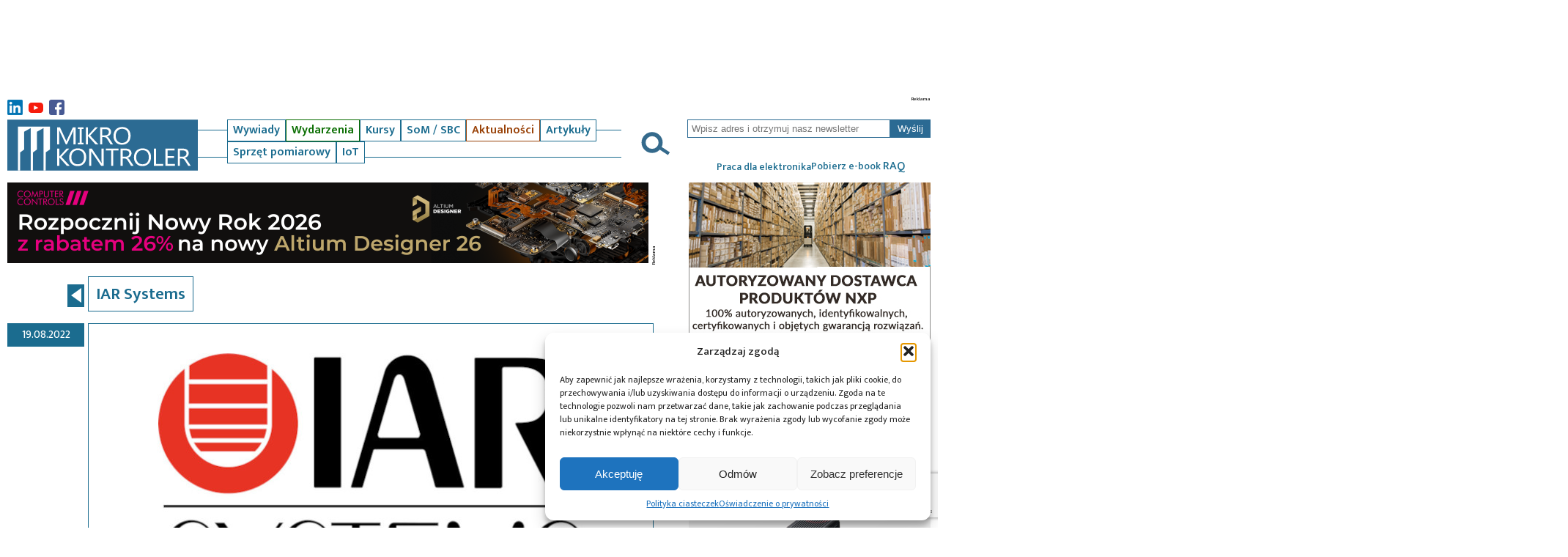

--- FILE ---
content_type: text/html; charset=UTF-8
request_url: https://mikrokontroler.pl/tag/iar-systems/
body_size: 19827
content:
<!DOCTYPE html>
<html lang="pl-PL">
 <head>
<!-- Google tag (gtag.js) -->
<script async src="https://www.googletagmanager.com/gtag/js?id=G-X0F2VV0NS1"></script>
<script>
  window.dataLayer = window.dataLayer || [];
  function gtag(){dataLayer.push(arguments);}
  gtag('js', new Date());

  gtag('config', 'G-X0F2VV0NS1');
</script>



   <title>Mikrokontroler.pl &#8211; portal dla elektroników &raquo; Archiwa: IAR Systems - Mikrokontroler.pl - portal dla elektroników</title>
   <meta charset="UTF-8">


       <meta name="viewport" content="width=device-width, initial-scale=1.0"> 
      
   <link rel="preconnect" href="https://fonts.googleapis.com">
   <link rel="preconnect" href="https://fonts.gstatic.com" crossorigin>
   <link href="https://fonts.googleapis.com/css2?family=Mukta+Mahee:wght@200;300;400;500;600;700;800&display=swap" rel="stylesheet">
   <link rel="stylesheet" href="https://mikrokontroler.pl/wp-content/themes/mk/style.css?ver=1.5">
   
	  <meta name='robots' content='noindex, follow' />

	<!-- This site is optimized with the Yoast SEO plugin v22.6 - https://yoast.com/wordpress/plugins/seo/ -->
	<meta property="og:locale" content="pl_PL" />
	<meta property="og:type" content="article" />
	<meta property="og:title" content="Archiwa: IAR Systems - Mikrokontroler.pl - portal dla elektroników" />
	<meta property="og:url" content="https://mikrokontroler.pl/tag/iar-systems/" />
	<meta property="og:site_name" content="Mikrokontroler.pl - portal dla elektroników" />
	<meta name="twitter:card" content="summary_large_image" />
	<script type="application/ld+json" class="yoast-schema-graph">{"@context":"https://schema.org","@graph":[{"@type":"CollectionPage","@id":"https://mikrokontroler.pl/tag/iar-systems/","url":"https://mikrokontroler.pl/tag/iar-systems/","name":"Archiwa: IAR Systems - Mikrokontroler.pl - portal dla elektroników","isPartOf":{"@id":"https://mikrokontroler.pl/#website"},"primaryImageOfPage":{"@id":"https://mikrokontroler.pl/tag/iar-systems/#primaryimage"},"image":{"@id":"https://mikrokontroler.pl/tag/iar-systems/#primaryimage"},"thumbnailUrl":"https://mikrokontroler.pl/wp-content/uploads/2022/08/IARSystems_logo.jpg","breadcrumb":{"@id":"https://mikrokontroler.pl/tag/iar-systems/#breadcrumb"},"inLanguage":"pl-PL"},{"@type":"ImageObject","inLanguage":"pl-PL","@id":"https://mikrokontroler.pl/tag/iar-systems/#primaryimage","url":"https://mikrokontroler.pl/wp-content/uploads/2022/08/IARSystems_logo.jpg","contentUrl":"https://mikrokontroler.pl/wp-content/uploads/2022/08/IARSystems_logo.jpg","width":600,"height":430},{"@type":"BreadcrumbList","@id":"https://mikrokontroler.pl/tag/iar-systems/#breadcrumb","itemListElement":[{"@type":"ListItem","position":1,"name":"Strona główna","item":"https://mikrokontroler.pl/"},{"@type":"ListItem","position":2,"name":"IAR Systems"}]},{"@type":"WebSite","@id":"https://mikrokontroler.pl/#website","url":"https://mikrokontroler.pl/","name":"Mikrokontroler.pl - portal dla elektroników","description":"Portal Mikrokontroler.pl prezentuje aktualności ze świata elektroniki oraz materiały edukacyjne (tutoriale, przykładowe projekty)","publisher":{"@id":"https://mikrokontroler.pl/#organization"},"potentialAction":[{"@type":"SearchAction","target":{"@type":"EntryPoint","urlTemplate":"https://mikrokontroler.pl/?s={search_term_string}"},"query-input":"required name=search_term_string"}],"inLanguage":"pl-PL"},{"@type":"Organization","@id":"https://mikrokontroler.pl/#organization","name":"Mikrokontroler.pl","url":"https://mikrokontroler.pl/","logo":{"@type":"ImageObject","inLanguage":"pl-PL","@id":"https://mikrokontroler.pl/#/schema/logo/image/","url":"https://mikrokontroler.pl/wp-content/uploads/2022/07/MK-pikto_logo.jpg","contentUrl":"https://mikrokontroler.pl/wp-content/uploads/2022/07/MK-pikto_logo.jpg","width":220,"height":220,"caption":"Mikrokontroler.pl"},"image":{"@id":"https://mikrokontroler.pl/#/schema/logo/image/"},"sameAs":["https://www.facebook.com/uKONTROLERpl/","http://www.youtube.com/ukontrolerpl"]}]}</script>
	<!-- / Yoast SEO plugin. -->


<link rel='dns-prefetch' href='//www.google.com' />
<link rel='dns-prefetch' href='//cdnjs.cloudflare.com' />
<link rel="alternate" type="application/rss+xml" title="Mikrokontroler.pl - portal dla elektroników &raquo; Kanał z wpisami otagowanymi jako IAR Systems" href="https://mikrokontroler.pl/tag/iar-systems/feed/" />
<link rel='stylesheet' id='listaautorow_css-css' href='https://mikrokontroler.pl/wp-content/plugins/listaautorow/listaautorow.css?ver=6.3.7' type='text/css' media='all' />
<link rel='stylesheet' id='wp-block-library-css' href='https://mikrokontroler.pl/wp-includes/css/dist/block-library/style.min.css?ver=6.3.7' type='text/css' media='all' />
<style id='classic-theme-styles-inline-css' type='text/css'>
/*! This file is auto-generated */
.wp-block-button__link{color:#fff;background-color:#32373c;border-radius:9999px;box-shadow:none;text-decoration:none;padding:calc(.667em + 2px) calc(1.333em + 2px);font-size:1.125em}.wp-block-file__button{background:#32373c;color:#fff;text-decoration:none}
</style>
<style id='global-styles-inline-css' type='text/css'>
body{--wp--preset--color--black: #000000;--wp--preset--color--cyan-bluish-gray: #abb8c3;--wp--preset--color--white: #ffffff;--wp--preset--color--pale-pink: #f78da7;--wp--preset--color--vivid-red: #cf2e2e;--wp--preset--color--luminous-vivid-orange: #ff6900;--wp--preset--color--luminous-vivid-amber: #fcb900;--wp--preset--color--light-green-cyan: #7bdcb5;--wp--preset--color--vivid-green-cyan: #00d084;--wp--preset--color--pale-cyan-blue: #8ed1fc;--wp--preset--color--vivid-cyan-blue: #0693e3;--wp--preset--color--vivid-purple: #9b51e0;--wp--preset--gradient--vivid-cyan-blue-to-vivid-purple: linear-gradient(135deg,rgba(6,147,227,1) 0%,rgb(155,81,224) 100%);--wp--preset--gradient--light-green-cyan-to-vivid-green-cyan: linear-gradient(135deg,rgb(122,220,180) 0%,rgb(0,208,130) 100%);--wp--preset--gradient--luminous-vivid-amber-to-luminous-vivid-orange: linear-gradient(135deg,rgba(252,185,0,1) 0%,rgba(255,105,0,1) 100%);--wp--preset--gradient--luminous-vivid-orange-to-vivid-red: linear-gradient(135deg,rgba(255,105,0,1) 0%,rgb(207,46,46) 100%);--wp--preset--gradient--very-light-gray-to-cyan-bluish-gray: linear-gradient(135deg,rgb(238,238,238) 0%,rgb(169,184,195) 100%);--wp--preset--gradient--cool-to-warm-spectrum: linear-gradient(135deg,rgb(74,234,220) 0%,rgb(151,120,209) 20%,rgb(207,42,186) 40%,rgb(238,44,130) 60%,rgb(251,105,98) 80%,rgb(254,248,76) 100%);--wp--preset--gradient--blush-light-purple: linear-gradient(135deg,rgb(255,206,236) 0%,rgb(152,150,240) 100%);--wp--preset--gradient--blush-bordeaux: linear-gradient(135deg,rgb(254,205,165) 0%,rgb(254,45,45) 50%,rgb(107,0,62) 100%);--wp--preset--gradient--luminous-dusk: linear-gradient(135deg,rgb(255,203,112) 0%,rgb(199,81,192) 50%,rgb(65,88,208) 100%);--wp--preset--gradient--pale-ocean: linear-gradient(135deg,rgb(255,245,203) 0%,rgb(182,227,212) 50%,rgb(51,167,181) 100%);--wp--preset--gradient--electric-grass: linear-gradient(135deg,rgb(202,248,128) 0%,rgb(113,206,126) 100%);--wp--preset--gradient--midnight: linear-gradient(135deg,rgb(2,3,129) 0%,rgb(40,116,252) 100%);--wp--preset--font-size--small: 13px;--wp--preset--font-size--medium: 20px;--wp--preset--font-size--large: 36px;--wp--preset--font-size--x-large: 42px;--wp--preset--spacing--20: 0.44rem;--wp--preset--spacing--30: 0.67rem;--wp--preset--spacing--40: 1rem;--wp--preset--spacing--50: 1.5rem;--wp--preset--spacing--60: 2.25rem;--wp--preset--spacing--70: 3.38rem;--wp--preset--spacing--80: 5.06rem;--wp--preset--shadow--natural: 6px 6px 9px rgba(0, 0, 0, 0.2);--wp--preset--shadow--deep: 12px 12px 50px rgba(0, 0, 0, 0.4);--wp--preset--shadow--sharp: 6px 6px 0px rgba(0, 0, 0, 0.2);--wp--preset--shadow--outlined: 6px 6px 0px -3px rgba(255, 255, 255, 1), 6px 6px rgba(0, 0, 0, 1);--wp--preset--shadow--crisp: 6px 6px 0px rgba(0, 0, 0, 1);}:where(.is-layout-flex){gap: 0.5em;}:where(.is-layout-grid){gap: 0.5em;}body .is-layout-flow > .alignleft{float: left;margin-inline-start: 0;margin-inline-end: 2em;}body .is-layout-flow > .alignright{float: right;margin-inline-start: 2em;margin-inline-end: 0;}body .is-layout-flow > .aligncenter{margin-left: auto !important;margin-right: auto !important;}body .is-layout-constrained > .alignleft{float: left;margin-inline-start: 0;margin-inline-end: 2em;}body .is-layout-constrained > .alignright{float: right;margin-inline-start: 2em;margin-inline-end: 0;}body .is-layout-constrained > .aligncenter{margin-left: auto !important;margin-right: auto !important;}body .is-layout-constrained > :where(:not(.alignleft):not(.alignright):not(.alignfull)){max-width: var(--wp--style--global--content-size);margin-left: auto !important;margin-right: auto !important;}body .is-layout-constrained > .alignwide{max-width: var(--wp--style--global--wide-size);}body .is-layout-flex{display: flex;}body .is-layout-flex{flex-wrap: wrap;align-items: center;}body .is-layout-flex > *{margin: 0;}body .is-layout-grid{display: grid;}body .is-layout-grid > *{margin: 0;}:where(.wp-block-columns.is-layout-flex){gap: 2em;}:where(.wp-block-columns.is-layout-grid){gap: 2em;}:where(.wp-block-post-template.is-layout-flex){gap: 1.25em;}:where(.wp-block-post-template.is-layout-grid){gap: 1.25em;}.has-black-color{color: var(--wp--preset--color--black) !important;}.has-cyan-bluish-gray-color{color: var(--wp--preset--color--cyan-bluish-gray) !important;}.has-white-color{color: var(--wp--preset--color--white) !important;}.has-pale-pink-color{color: var(--wp--preset--color--pale-pink) !important;}.has-vivid-red-color{color: var(--wp--preset--color--vivid-red) !important;}.has-luminous-vivid-orange-color{color: var(--wp--preset--color--luminous-vivid-orange) !important;}.has-luminous-vivid-amber-color{color: var(--wp--preset--color--luminous-vivid-amber) !important;}.has-light-green-cyan-color{color: var(--wp--preset--color--light-green-cyan) !important;}.has-vivid-green-cyan-color{color: var(--wp--preset--color--vivid-green-cyan) !important;}.has-pale-cyan-blue-color{color: var(--wp--preset--color--pale-cyan-blue) !important;}.has-vivid-cyan-blue-color{color: var(--wp--preset--color--vivid-cyan-blue) !important;}.has-vivid-purple-color{color: var(--wp--preset--color--vivid-purple) !important;}.has-black-background-color{background-color: var(--wp--preset--color--black) !important;}.has-cyan-bluish-gray-background-color{background-color: var(--wp--preset--color--cyan-bluish-gray) !important;}.has-white-background-color{background-color: var(--wp--preset--color--white) !important;}.has-pale-pink-background-color{background-color: var(--wp--preset--color--pale-pink) !important;}.has-vivid-red-background-color{background-color: var(--wp--preset--color--vivid-red) !important;}.has-luminous-vivid-orange-background-color{background-color: var(--wp--preset--color--luminous-vivid-orange) !important;}.has-luminous-vivid-amber-background-color{background-color: var(--wp--preset--color--luminous-vivid-amber) !important;}.has-light-green-cyan-background-color{background-color: var(--wp--preset--color--light-green-cyan) !important;}.has-vivid-green-cyan-background-color{background-color: var(--wp--preset--color--vivid-green-cyan) !important;}.has-pale-cyan-blue-background-color{background-color: var(--wp--preset--color--pale-cyan-blue) !important;}.has-vivid-cyan-blue-background-color{background-color: var(--wp--preset--color--vivid-cyan-blue) !important;}.has-vivid-purple-background-color{background-color: var(--wp--preset--color--vivid-purple) !important;}.has-black-border-color{border-color: var(--wp--preset--color--black) !important;}.has-cyan-bluish-gray-border-color{border-color: var(--wp--preset--color--cyan-bluish-gray) !important;}.has-white-border-color{border-color: var(--wp--preset--color--white) !important;}.has-pale-pink-border-color{border-color: var(--wp--preset--color--pale-pink) !important;}.has-vivid-red-border-color{border-color: var(--wp--preset--color--vivid-red) !important;}.has-luminous-vivid-orange-border-color{border-color: var(--wp--preset--color--luminous-vivid-orange) !important;}.has-luminous-vivid-amber-border-color{border-color: var(--wp--preset--color--luminous-vivid-amber) !important;}.has-light-green-cyan-border-color{border-color: var(--wp--preset--color--light-green-cyan) !important;}.has-vivid-green-cyan-border-color{border-color: var(--wp--preset--color--vivid-green-cyan) !important;}.has-pale-cyan-blue-border-color{border-color: var(--wp--preset--color--pale-cyan-blue) !important;}.has-vivid-cyan-blue-border-color{border-color: var(--wp--preset--color--vivid-cyan-blue) !important;}.has-vivid-purple-border-color{border-color: var(--wp--preset--color--vivid-purple) !important;}.has-vivid-cyan-blue-to-vivid-purple-gradient-background{background: var(--wp--preset--gradient--vivid-cyan-blue-to-vivid-purple) !important;}.has-light-green-cyan-to-vivid-green-cyan-gradient-background{background: var(--wp--preset--gradient--light-green-cyan-to-vivid-green-cyan) !important;}.has-luminous-vivid-amber-to-luminous-vivid-orange-gradient-background{background: var(--wp--preset--gradient--luminous-vivid-amber-to-luminous-vivid-orange) !important;}.has-luminous-vivid-orange-to-vivid-red-gradient-background{background: var(--wp--preset--gradient--luminous-vivid-orange-to-vivid-red) !important;}.has-very-light-gray-to-cyan-bluish-gray-gradient-background{background: var(--wp--preset--gradient--very-light-gray-to-cyan-bluish-gray) !important;}.has-cool-to-warm-spectrum-gradient-background{background: var(--wp--preset--gradient--cool-to-warm-spectrum) !important;}.has-blush-light-purple-gradient-background{background: var(--wp--preset--gradient--blush-light-purple) !important;}.has-blush-bordeaux-gradient-background{background: var(--wp--preset--gradient--blush-bordeaux) !important;}.has-luminous-dusk-gradient-background{background: var(--wp--preset--gradient--luminous-dusk) !important;}.has-pale-ocean-gradient-background{background: var(--wp--preset--gradient--pale-ocean) !important;}.has-electric-grass-gradient-background{background: var(--wp--preset--gradient--electric-grass) !important;}.has-midnight-gradient-background{background: var(--wp--preset--gradient--midnight) !important;}.has-small-font-size{font-size: var(--wp--preset--font-size--small) !important;}.has-medium-font-size{font-size: var(--wp--preset--font-size--medium) !important;}.has-large-font-size{font-size: var(--wp--preset--font-size--large) !important;}.has-x-large-font-size{font-size: var(--wp--preset--font-size--x-large) !important;}
.wp-block-navigation a:where(:not(.wp-element-button)){color: inherit;}
:where(.wp-block-post-template.is-layout-flex){gap: 1.25em;}:where(.wp-block-post-template.is-layout-grid){gap: 1.25em;}
:where(.wp-block-columns.is-layout-flex){gap: 2em;}:where(.wp-block-columns.is-layout-grid){gap: 2em;}
.wp-block-pullquote{font-size: 1.5em;line-height: 1.6;}
</style>
<link rel='stylesheet' id='contact-form-7-css' href='https://mikrokontroler.pl/wp-content/plugins/contact-form-7/includes/css/styles.css?ver=5.4' type='text/css' media='all' />
<link rel='stylesheet' id='mailerlite_forms.css-css' href='https://mikrokontroler.pl/wp-content/plugins/official-mailerlite-sign-up-forms/assets/css/mailerlite_forms.css?ver=1.7.18' type='text/css' media='all' />
<link rel='stylesheet' id='shs-front-css' href='https://mikrokontroler.pl/wp-content/plugins/simple-html-slider/css/shs-front.css?ver=6.3.7' type='text/css' media='all' />
<link rel='stylesheet' id='cmplz-general-css' href='https://mikrokontroler.pl/wp-content/plugins/complianz-gdpr/assets/css/cookieblocker.min.css?ver=1765946391' type='text/css' media='all' />
<link rel='stylesheet' id='wp-lightbox-2.min.css-css' href='https://mikrokontroler.pl/wp-content/plugins/wp-lightbox-2/styles/lightbox.min.pl_PL.css?ver=1.3.4' type='text/css' media='all' />
<link rel='stylesheet' id='normalize-styles-css' href='https://cdnjs.cloudflare.com/ajax/libs/normalize/7.0.0/normalize.min.css?ver=6.3.7' type='text/css' media='all' />
<link rel='stylesheet' id='scrollbar2-styles-css' href='https://mikrokontroler.pl/wp-content/themes/mk/simplebar/simplebar.css?ver=6.3.7' type='text/css' media='all' />
<link rel='stylesheet' id='lightbox-styles-css' href='https://mikrokontroler.pl/wp-content/themes/mk/lightbox/css/lightbox.min.css?ver=6.3.7' type='text/css' media='all' />
<script type='text/javascript' src='https://mikrokontroler.pl/wp-includes/js/jquery/jquery.min.js?ver=3.7.0' id='jquery-core-js'></script>
<script type='text/javascript' src='https://mikrokontroler.pl/wp-includes/js/jquery/jquery-migrate.min.js?ver=3.4.1' id='jquery-migrate-js'></script>
<script type='text/javascript' src='https://mikrokontroler.pl/wp-content/themes/mk/simplebar/simplebar.min.js?ver=6.3.7' id='scrollbar2-js-js'></script>
<script type='text/javascript' id='scrollbox-js-js-extra'>
/* <![CDATA[ */
var mk_theme_path = "https:\/\/mikrokontroler.pl\/wp-content\/themes\/mk";
/* ]]> */
</script>
<script type='text/javascript' src='https://mikrokontroler.pl/wp-content/themes/mk/js/scrollbox.js?ver=6.3.7' id='scrollbox-js-js'></script>
<script type='text/javascript' src='https://mikrokontroler.pl/wp-content/themes/mk/lightbox/js/lightbox.min.js?ver=6.3.7' id='lightbox-js-js'></script>
<link rel="https://api.w.org/" href="https://mikrokontroler.pl/wp-json/" /><link rel="alternate" type="application/json" href="https://mikrokontroler.pl/wp-json/wp/v2/tags/5373" /><link rel="EditURI" type="application/rsd+xml" title="RSD" href="https://mikrokontroler.pl/xmlrpc.php?rsd" />
<meta name="generator" content="WordPress 6.3.7" />

<!-- This site is using AdRotate Professional v5.13.1 to display their advertisements - https://ajdg.solutions/ -->
<!-- AdRotate CSS -->
<style type="text/css" media="screen">
	.g { margin:0px; padding:0px; overflow:hidden; line-height:1; zoom:1; }
	.g img { height:auto; }
	.g-col { position:relative; float:left; }
	.g-col:first-child { margin-left: 0; }
	.g-col:last-child { margin-right: 0; }
	.woocommerce-page .g, .bbpress-wrapper .g { margin: 20px auto; clear:both; }
	.g-1 { margin:0px 0px 0px 0px; width:auto; height:auto; }
	.g-2 { margin:0px 0px 0px 0px; width:auto; height:auto; }
	.g-3 { margin:0px 0px 0px 0px; width:auto; height:auto; }
	.g-4 { margin:0px 0px 0px 0px; width:auto; height:auto; }
	.g-5 { margin:0px 0px 0px 0px; width:auto; height:auto; }
	.g-6 {  width:auto;  height:auto; margin: 0 auto; }
	.g-7 {  width:auto;  height:auto; margin: 0 auto; }
	.g-8 {  width:auto;  height:auto; margin: 0 auto; }
	.g-14 { margin:0px 0px 0px 0px; width:auto; height:auto; }
	@media only screen and (max-width: 480px) {
		.g-col, .g-dyn, .g-single { width:100%; margin-left:0; margin-right:0; }
		.woocommerce-page .g, .bbpress-wrapper .g { margin: 10px auto; }
	}
</style>
<!-- /AdRotate CSS -->

        <!-- MailerLite Universal -->
        <script>
            (function(w,d,e,u,f,l,n){w[f]=w[f]||function(){(w[f].q=w[f].q||[])
                .push(arguments);},l=d.createElement(e),l.async=1,l.src=u,
                n=d.getElementsByTagName(e)[0],n.parentNode.insertBefore(l,n);})
            (window,document,'script','https://assets.mailerlite.com/js/universal.js','ml');
            ml('account', '1117650');
            ml('enablePopups', true);
        </script>
        <!-- End MailerLite Universal -->
        			<style>.cmplz-hidden {
					display: none !important;
				}</style><link rel='stylesheet' id='daves-wordpress-live-search-css' href='https://mikrokontroler.pl/wp-content/plugins/daves-wordpress-live-search/css/daves-wordpress-live-search_default_gray.css?ver=6.3.7' type='text/css' media='all' />
<style type="text/css">.saboxplugin-wrap{-webkit-box-sizing:border-box;-moz-box-sizing:border-box;-ms-box-sizing:border-box;box-sizing:border-box;border:1px solid #eee;width:100%;clear:both;display:block;overflow:hidden;word-wrap:break-word;position:relative}.saboxplugin-wrap .saboxplugin-gravatar{float:left;padding:0 20px 20px 20px}.saboxplugin-wrap .saboxplugin-gravatar img{max-width:100px;height:auto;border-radius:0;}.saboxplugin-wrap .saboxplugin-authorname{font-size:18px;line-height:1;margin:20px 0 0 20px;display:block}.saboxplugin-wrap .saboxplugin-authorname a{text-decoration:none}.saboxplugin-wrap .saboxplugin-authorname a:focus{outline:0}.saboxplugin-wrap .saboxplugin-desc{display:block;margin:5px 20px}.saboxplugin-wrap .saboxplugin-desc a{text-decoration:underline}.saboxplugin-wrap .saboxplugin-desc p{margin:5px 0 12px}.saboxplugin-wrap .saboxplugin-web{margin:0 20px 15px;text-align:left}.saboxplugin-wrap .sab-web-position{text-align:right}.saboxplugin-wrap .saboxplugin-web a{color:#ccc;text-decoration:none}.saboxplugin-wrap .saboxplugin-socials{position:relative;display:block;background:#fcfcfc;padding:5px;border-top:1px solid #eee}.saboxplugin-wrap .saboxplugin-socials a svg{width:20px;height:20px}.saboxplugin-wrap .saboxplugin-socials a svg .st2{fill:#fff; transform-origin:center center;}.saboxplugin-wrap .saboxplugin-socials a svg .st1{fill:rgba(0,0,0,.3)}.saboxplugin-wrap .saboxplugin-socials a:hover{opacity:.8;-webkit-transition:opacity .4s;-moz-transition:opacity .4s;-o-transition:opacity .4s;transition:opacity .4s;box-shadow:none!important;-webkit-box-shadow:none!important}.saboxplugin-wrap .saboxplugin-socials .saboxplugin-icon-color{box-shadow:none;padding:0;border:0;-webkit-transition:opacity .4s;-moz-transition:opacity .4s;-o-transition:opacity .4s;transition:opacity .4s;display:inline-block;color:#fff;font-size:0;text-decoration:inherit;margin:5px;-webkit-border-radius:0;-moz-border-radius:0;-ms-border-radius:0;-o-border-radius:0;border-radius:0;overflow:hidden}.saboxplugin-wrap .saboxplugin-socials .saboxplugin-icon-grey{text-decoration:inherit;box-shadow:none;position:relative;display:-moz-inline-stack;display:inline-block;vertical-align:middle;zoom:1;margin:10px 5px;color:#444;fill:#444}.clearfix:after,.clearfix:before{content:' ';display:table;line-height:0;clear:both}.ie7 .clearfix{zoom:1}.saboxplugin-socials.sabox-colored .saboxplugin-icon-color .sab-twitch{border-color:#38245c}.saboxplugin-socials.sabox-colored .saboxplugin-icon-color .sab-behance{border-color:#003eb0}.saboxplugin-socials.sabox-colored .saboxplugin-icon-color .sab-deviantart{border-color:#036824}.saboxplugin-socials.sabox-colored .saboxplugin-icon-color .sab-digg{border-color:#00327c}.saboxplugin-socials.sabox-colored .saboxplugin-icon-color .sab-dribbble{border-color:#ba1655}.saboxplugin-socials.sabox-colored .saboxplugin-icon-color .sab-facebook{border-color:#1e2e4f}.saboxplugin-socials.sabox-colored .saboxplugin-icon-color .sab-flickr{border-color:#003576}.saboxplugin-socials.sabox-colored .saboxplugin-icon-color .sab-github{border-color:#264874}.saboxplugin-socials.sabox-colored .saboxplugin-icon-color .sab-google{border-color:#0b51c5}.saboxplugin-socials.sabox-colored .saboxplugin-icon-color .sab-html5{border-color:#902e13}.saboxplugin-socials.sabox-colored .saboxplugin-icon-color .sab-instagram{border-color:#1630aa}.saboxplugin-socials.sabox-colored .saboxplugin-icon-color .sab-linkedin{border-color:#00344f}.saboxplugin-socials.sabox-colored .saboxplugin-icon-color .sab-pinterest{border-color:#5b040e}.saboxplugin-socials.sabox-colored .saboxplugin-icon-color .sab-reddit{border-color:#992900}.saboxplugin-socials.sabox-colored .saboxplugin-icon-color .sab-rss{border-color:#a43b0a}.saboxplugin-socials.sabox-colored .saboxplugin-icon-color .sab-sharethis{border-color:#5d8420}.saboxplugin-socials.sabox-colored .saboxplugin-icon-color .sab-soundcloud{border-color:#995200}.saboxplugin-socials.sabox-colored .saboxplugin-icon-color .sab-spotify{border-color:#0f612c}.saboxplugin-socials.sabox-colored .saboxplugin-icon-color .sab-stackoverflow{border-color:#a95009}.saboxplugin-socials.sabox-colored .saboxplugin-icon-color .sab-steam{border-color:#006388}.saboxplugin-socials.sabox-colored .saboxplugin-icon-color .sab-user_email{border-color:#b84e05}.saboxplugin-socials.sabox-colored .saboxplugin-icon-color .sab-tumblr{border-color:#10151b}.saboxplugin-socials.sabox-colored .saboxplugin-icon-color .sab-twitter{border-color:#0967a0}.saboxplugin-socials.sabox-colored .saboxplugin-icon-color .sab-vimeo{border-color:#0d7091}.saboxplugin-socials.sabox-colored .saboxplugin-icon-color .sab-windows{border-color:#003f71}.saboxplugin-socials.sabox-colored .saboxplugin-icon-color .sab-whatsapp{border-color:#003f71}.saboxplugin-socials.sabox-colored .saboxplugin-icon-color .sab-wordpress{border-color:#0f3647}.saboxplugin-socials.sabox-colored .saboxplugin-icon-color .sab-yahoo{border-color:#14002d}.saboxplugin-socials.sabox-colored .saboxplugin-icon-color .sab-youtube{border-color:#900}.saboxplugin-socials.sabox-colored .saboxplugin-icon-color .sab-xing{border-color:#000202}.saboxplugin-socials.sabox-colored .saboxplugin-icon-color .sab-mixcloud{border-color:#2475a0}.saboxplugin-socials.sabox-colored .saboxplugin-icon-color .sab-vk{border-color:#243549}.saboxplugin-socials.sabox-colored .saboxplugin-icon-color .sab-medium{border-color:#00452c}.saboxplugin-socials.sabox-colored .saboxplugin-icon-color .sab-quora{border-color:#420e00}.saboxplugin-socials.sabox-colored .saboxplugin-icon-color .sab-meetup{border-color:#9b181c}.saboxplugin-socials.sabox-colored .saboxplugin-icon-color .sab-goodreads{border-color:#000}.saboxplugin-socials.sabox-colored .saboxplugin-icon-color .sab-snapchat{border-color:#999700}.saboxplugin-socials.sabox-colored .saboxplugin-icon-color .sab-500px{border-color:#00557f}.saboxplugin-socials.sabox-colored .saboxplugin-icon-color .sab-mastodont{border-color:#185886}.sabox-plus-item{margin-bottom:20px}@media screen and (max-width:480px){.saboxplugin-wrap{text-align:center}.saboxplugin-wrap .saboxplugin-gravatar{float:none;padding:20px 0;text-align:center;margin:0 auto;display:block}.saboxplugin-wrap .saboxplugin-gravatar img{float:none;display:inline-block;display:-moz-inline-stack;vertical-align:middle;zoom:1}.saboxplugin-wrap .saboxplugin-desc{margin:0 10px 20px;text-align:center}.saboxplugin-wrap .saboxplugin-authorname{text-align:center;margin:10px 0 20px}}body .saboxplugin-authorname a,body .saboxplugin-authorname a:hover{box-shadow:none;-webkit-box-shadow:none}a.sab-profile-edit{font-size:16px!important;line-height:1!important}.sab-edit-settings a,a.sab-profile-edit{color:#0073aa!important;box-shadow:none!important;-webkit-box-shadow:none!important}.sab-edit-settings{margin-right:15px;position:absolute;right:0;z-index:2;bottom:10px;line-height:20px}.sab-edit-settings i{margin-left:5px}.saboxplugin-socials{line-height:1!important}.rtl .saboxplugin-wrap .saboxplugin-gravatar{float:right}.rtl .saboxplugin-wrap .saboxplugin-authorname{display:flex;align-items:center}.rtl .saboxplugin-wrap .saboxplugin-authorname .sab-profile-edit{margin-right:10px}.rtl .sab-edit-settings{right:auto;left:0}img.sab-custom-avatar{max-width:75px;}.saboxplugin-wrap .saboxplugin-socials .saboxplugin-icon-color {-webkit-border-radius:50%;-moz-border-radius:50%;-ms-border-radius:50%;-o-border-radius:50%;border-radius:50%;}.saboxplugin-wrap .saboxplugin-socials .saboxplugin-icon-color .st1 {display: none;}.saboxplugin-wrap .saboxplugin-authorname {font-family:"none";}.saboxplugin-wrap .saboxplugin-desc {font-family:none;}.saboxplugin-wrap .saboxplugin-web {font-family:"none";}.saboxplugin-wrap {margin-top:0px; margin-bottom:0px; padding: 0px 0px }.saboxplugin-wrap .saboxplugin-authorname {font-size:18px; line-height:25px;}.saboxplugin-wrap .saboxplugin-desc p, .saboxplugin-wrap .saboxplugin-desc {font-size:14px !important; line-height:21px !important;}.saboxplugin-wrap .saboxplugin-web {font-size:14px;}.saboxplugin-wrap .saboxplugin-socials a svg {width:36px;height:36px;}</style><link rel="icon" href="https://mikrokontroler.pl/wp-content/uploads/2022/07/MK-pikto_logo-90x90.jpg" sizes="32x32" />
<link rel="icon" href="https://mikrokontroler.pl/wp-content/uploads/2022/07/MK-pikto_logo.jpg" sizes="192x192" />
<link rel="apple-touch-icon" href="https://mikrokontroler.pl/wp-content/uploads/2022/07/MK-pikto_logo.jpg" />
<meta name="msapplication-TileImage" content="https://mikrokontroler.pl/wp-content/uploads/2022/07/MK-pikto_logo.jpg" />



<!-- MailerLite Universal -->
<script>
    (function(w,d,e,u,f,l,n){w[f]=w[f]||function(){(w[f].q=w[f].q||[])
    .push(arguments);},l=d.createElement(e),l.async=1,l.src=u,
    n=d.getElementsByTagName(e)[0],n.parentNode.insertBefore(l,n);})
    (window,document,'script','https://assets.mailerlite.com/js/universal.js','ml');
    ml('account', '1117650');
</script>
<!-- End MailerLite Universal -->

 </head>
 <body class="archive tag tag-iar-systems tag-5373 wp-custom-logo mk-desktop">
   <div class="body-wrapper">
    <div class="banner-top">
              <div class="banner-rekl-cont">
            <div class="banner-rekl">        
            </div>
            <div class="banner-top-b">
                <div class="g g-2"><div class="g-dyn a-1104 c-1"><ins class='dcmads' style='display:inline-block;width:1260px;height:110px'
    data-dcm-placement='N4481.757339MIKROKONTROLER.PL/B34736910.436188220'
    data-dcm-rendering-mode='script'
    data-dcm-https-only
    data-dcm-api-frameworks='[APIFRAMEWORKS]'
    data-dcm-omid-partner='[OMIDPARTNER]'
    data-dcm-gdpr-applies='gdpr=${GDPR}'
    data-dcm-gdpr-consent='gdpr_consent=${GDPR_CONSENT_755}'
    data-dcm-addtl-consent='addtl_consent=${ADDTL_CONSENT}'
    data-dcm-ltd='false'
    data-dcm-resettable-device-id=''
    data-dcm-app-id=''
    data-dcm-click-tracker=''>
  <script src='https://www.googletagservices.com/dcm/dcmads.js'></script>
</ins></div></div>            </div>
        </div>
        </div>

    <div class="banner-sticky">
      <!-- Brak banerów, są wyłączone lub brak ich tej lokalizacji! -->    </div>

    <div id="search_form_win">
      <div class="search_form_win_top"></div>
      <div class="search_form_win_form">
        <form role="search" method="get" id="searchform" class="searchform" action="https://mikrokontroler.pl/">
				<div>
					<label class="screen-reader-text" for="s">Szukaj:</label>
					<input type="text" value="" name="s" placeholder="Szukaj..." id="s" />
					<button type="submit" value="Szukaj" class="mk_search_btn"><img src="https://mikrokontroler.pl/wp-content/themes/mk/img/search_wh.svg"></button>
				</div>
			</form>      </div>
    </div>
    <header class="header">


           
                  <div class="header-social">
                                          <a id="header-social-li" href="https://www.linkedin.com/company/ukontrolerpl" target="_blank"><img src="https://mikrokontroler.pl/wp-content/themes/mk/img/li.svg" alt="LinkedIn"></a>
                                                              <a id="header-social-yt" href="https://www.youtube.com/user/uKONTROLERpl" target="_blank"><img src="https://mikrokontroler.pl/wp-content/themes/mk/img/yt.svg" alt="YouTube"></a>
                                                              <a id="header-social-fb" href="https://facebook.com/uKONTROLERpl" target="_blank"><img src="https://mikrokontroler.pl/wp-content/themes/mk/img/fb.svg" alt="Facebook"></a>
                                        <div style="flex-grow: 2;"></div>  
                    <a href="#szukaj"><img src="https://mikrokontroler.pl/wp-content/themes/mk/img/search.svg" alt="Szukaj" ></a>
                  </div>   
          


          <div class="header-wrap">            
            <div class="header-main">
              <div class="header-main-left">
                <div class="logo_social">
		   <div>                       <a href="https://mikrokontroler.pl/">
                                                <img src="https://mikrokontroler.pl/wp-content/uploads/2024/06/Mikrokontroler_logo-10.svg" alt="Mikrokontroler.pl - portal dla elektroników" class="header-logo" />    
                          
                      </a>
		   </div>                                   </div>
                <div class="header-main-left-menu">
                  <div class="header-main-left-menu-l">
                    <div class="menu-menu-glowne-2-container"><ul id="menu-menu-glowne-2" class="menu"><li id="menu-item-54848" class="menu-item menu-item-type-post_type_archive menu-item-object-wywiad menu-item-54848"><a href="https://mikrokontroler.pl/wywiad/">Wywiady</a></li>
<li id="menu-item-61029" class="menu-item menu-item-type-custom menu-item-object-custom menu-item-61029"><a href="/kalendarium">Wydarzenia</a></li>
<li id="menu-item-11294" class="menu-item menu-item-type-post_type menu-item-object-page menu-item-11294"><a href="https://mikrokontroler.pl/kursy/">Kursy</a></li>
<li id="menu-item-61031" class="menu-item menu-item-type-taxonomy menu-item-object-category menu-item-61031"><a href="https://mikrokontroler.pl/category/kategorie-tematyczne/som-sbc/">SoM / SBC</a></li>
<li id="menu-item-11295" class="menu-item menu-item-type-taxonomy menu-item-object-category menu-item-11295"><a href="https://mikrokontroler.pl/category/aktualnosci/">Aktualności</a></li>
<li id="menu-item-11296" class="menu-item menu-item-type-taxonomy menu-item-object-category menu-item-11296"><a href="https://mikrokontroler.pl/category/artykul/">Artykuły</a></li>
<li id="menu-item-61032" class="menu-item menu-item-type-taxonomy menu-item-object-category menu-item-61032"><a href="https://mikrokontroler.pl/category/kategorie-tematyczne/sprzet-pomiarowy/">Sprzęt pomiarowy</a></li>
<li id="menu-item-61030" class="menu-item menu-item-type-taxonomy menu-item-object-category menu-item-61030"><a href="https://mikrokontroler.pl/category/kategorie-tematyczne/not/">IoT</a></li>
</ul></div>               
                    <div class="menu-line-1"></div>
                    <div class="menu-line-2"></div> 
                  </div>
                  <a href="#szukaj"><img src="https://mikrokontroler.pl/wp-content/themes/mk/img/search.svg" alt="Szukaj" width="40" height="33"></a>
                </div>
              </div>
                            <div class="header-main-right">
                <div class="header-main-right-om">
							<p>
            <div id="mailerlite-form_1" data-temp-id="69710a6f605ed">
                <div class="mailerlite-form">
                    <form action="" method="post" novalidate>
                                                    <div class="mailerlite-form-title"><h3>Newsletter</h3></div>
                                                <div class="mailerlite-form-description"></div>
                        <div class="mailerlite-form-inputs">
                                                                                            <div class="mailerlite-form-field">
                                    <label for="mailerlite-1-field-email">Email</label>
                                    <input id="mailerlite-1-field-email"
                                           type="email" required="required"                                            name="form_fields[email]"
                                           placeholder="Wpisz adres i otrzymuj nasz newsletter"/>
                                </div>
                                                        <div class="mailerlite-form-loader">Proszę czekać.</div>
                            <div class="mailerlite-subscribe-button-container">
                                <button class="mailerlite-subscribe-submit" type="submit">
                                    Wyślij                                </button>
                            </div>
                            <input type="hidden" name="form_id" value="1"/>
                            <input type="hidden" name="action" value="mailerlite_subscribe_form"/>
                            <input type="hidden" name="ml_nonce" value="2836edf389"/>
                        </div>
                        <div class="mailerlite-form-response">
                                                            <h4><p><span style="color: #339966">Dziękujemy za zgłoszenie!</span></p>
</h4>
                                                    </div>
                    </form>
                </div>
            </div>
        <script type="text/javascript" src='https://mikrokontroler.pl/wp-content/plugins/official-mailerlite-sign-up-forms/assets/js/localization/validation-messages.js'></script>
         <script type="text/javascript"> var selectedLanguage = "pl"; var validationMessages = messages["en"]; if(selectedLanguage) { validationMessages = messages[selectedLanguage]; } window.addEventListener("load", function () { var form_container = document.querySelector(`#mailerlite-form_1[data-temp-id="69710a6f605ed"] form`); let submitButton = form_container.querySelector('.mailerlite-subscribe-submit'); submitButton.disabled = true; fetch('https://mikrokontroler.pl/wp-admin/admin-ajax.php', { method: 'POST', headers:{ 'Content-Type': 'application/x-www-form-urlencoded', }, body: new URLSearchParams({ "action" : "ml_create_nonce", "ml_nonce" : form_container.querySelector("input[name='ml_nonce']").value }) }) .then((response) => response.json()) .then((json) => { if(json.success) { form_container.querySelector("input[name='ml_nonce']").value = json.data.ml_nonce; submitButton.disabled = false; } }) .catch((error) => { console.error('Error:', error); }); form_container.addEventListener('submit', (e) => { e.preventDefault(); let data = new URLSearchParams(new FormData(form_container)).toString(); let validationError = false; document.querySelectorAll('.mailerlite-form-error').forEach(el => el.remove()); Array.from(form_container.elements).forEach((input) => { if(input.type !== 'hidden') { if(input.required) { if(input.value == '') { validationError = true; let error = document.createElement("span"); error.className = 'mailerlite-form-error'; error.textContent = validationMessages.required; input.after(error); return false; } } if((input.type == "email") && (!validateEmail(input.value))) { validationError = true; let error = document.createElement("span"); error.className = 'mailerlite-form-error'; error.textContent = validationMessages.email; input.after(error); return false; } } }); if(validationError) { return false; } fade.out(form_container.querySelector('.mailerlite-subscribe-button-container'), () => { fade.in(form_container.querySelector('.mailerlite-form-loader')); }); fetch('https://mikrokontroler.pl/wp-admin/admin-ajax.php', { method: 'POST', headers:{ 'Content-Type': 'application/x-www-form-urlencoded', }, body: data }) .then((response) => { fade.out(form_container.querySelector('.mailerlite-form-inputs'), () => { fade.in(form_container.querySelector('.mailerlite-form-response')); }); }) .catch((error) => { console.error('Error:', error); }); }); }, false); var fade = { out: function(el, fn = false) { var fadeOutEffect = setInterval(function () { if (!el.style.opacity) { el.style.opacity = 1; } if (el.style.opacity > 0) { el.style.opacity -= 0.1; } else { el.style.display = 'none'; clearInterval(fadeOutEffect); } }, 50); if( typeof (fn) == 'function') { fn(); } }, in: function(el) { var fadeInEffect = setInterval(function () { if (!el.style.opacity) { el.style.opacity = 0; } if (el.style.opacity < 1) { el.style.opacity = Number(el.style.opacity) + 0.1; } else { el.style.display = 'block'; clearInterval(fadeInEffect); } }, 50); } }; function validateEmail(email){ if(email.match( /^(([^<>()[\]\\.,;:\s@\"]+(\.[^<>()[\]\\.,;:\s@\"]+)*)|(\".+\"))@((\[[0-9]{1,3}\.[0-9]{1,3}\.[0-9]{1,3}\.[0-9]{1,3}\])|(([a-zA-Z\-0-9]+\.)+[a-zA-Z]{2,}))$/ )) { return true; } return false; } </script> </p>

			                </div>
                <div class="header-main-right-menu">
                  
                  <div class="menu-menu-prawe-gorne-container"><ul id="menu-menu-prawe-gorne" class="menu"><li id="menu-item-61033" class="menu-item menu-item-type-custom menu-item-object-custom menu-item-61033"><a href="https://embeddedjobs.online/">Praca dla elektronika</a></li>
<li id="menu-item-61034" class="menu-item menu-item-type-post_type menu-item-object-raq-download menu-item-61034"><a href="https://mikrokontroler.pl/raq-download/pobierz-czwarta-czesc-e-booka-z-tlumaczeniami-artykulow-raq/">Pobierz e-book <span class="raq-menu-big">RAQ</span></a></li>
</ul></div>  
                </div>
              </div>
                         </div>
          </div>
    </header>








<main class="wrap">
  <section class="content-area content-thin">
          <div class="banner-rekl-cont">
            <div class="banner-rekl">        
            </div>
            <div class="banner-fr-1">
                <div class="g g-1"><div class="g-dyn a-1126 c-1"><a onClick="gtag('event', 'click', {'advert_name': 'Computer Controls - Rozpocznij nowy rok z rabatem 20% na Altium – B1'});" href="https://ccontrols.pl/aktualnosci/rozpocznij-nowy-rok-2026-z-rabatem-26-na-nowy-altium-designer-26-2/" target="_blank"><img src="https://mikrokontroler.pl/wp-content/uploads/2026/01/202601-AD-rabat_26.png" /></a><img class="pixel" style="width:0 !important; height:0 !important;" width="0" height="0" src="[data-uri]" onload="gtag('event', 'impression', {'advert_name': 'Computer Controls - Rozpocznij nowy rok z rabatem 20% na Altium – B1'});" /></div></div>            </div>
        </div>
      


  <h1 class="content-area-cat-title">
    <div class="content-area-cat-title-back">
  	<img width="14" height="20" alt="Wstecz" src="/wp-content/themes/mk/img/slider-left.svg">
    </div>
    IAR Systems  </h1>
          <article class="article-loop">
                    <div class="article-loop-date-container">
            <span class="article-loop-date">
              19.08.2022            </span>
          </div>
                    <div class="article-loop-content">
            <a href="https://mikrokontroler.pl/2022/08/19/rozszerzenia-srodowiska-visual-studio-code-dla-narzedzi-iar-systems/" title="Rozszerzenia środowiska Visual Studio Code dla narzędzi IAR Systems">
              <div class="article-loop-content-img-cont">              
                  
              <img width="600" height="430" src="https://mikrokontroler.pl/wp-content/uploads/2022/08/IARSystems_logo.jpg" class="attachment-mk-art size-mk-art wp-post-image" alt="" decoding="async" loading="lazy" srcset="https://mikrokontroler.pl/wp-content/uploads/2022/08/IARSystems_logo.jpg 600w, https://mikrokontroler.pl/wp-content/uploads/2022/08/IARSystems_logo-300x215.jpg 300w" sizes="(max-width: 600px) 100vw, 600px" />              </div>
              <h2 class="post-list-title">Rozszerzenia środowiska Visual Studio Code dla narzędzi IAR Systems</h2>
            </a>            
          </div>          
        </article>
          <article class="article-loop">
                    <div class="article-loop-date-container">
            <span class="article-loop-date">
              26.11.2021            </span>
          </div>
                    <div class="article-loop-content">
            <a href="https://mikrokontroler.pl/2021/11/26/pakiet-narzedzi-bezpieczenstwa-dla-stm32-od-iar-systems/" title="Pakiet narzędzi bezpieczeństwa dla STM32 od IAR Systems">
              <div class="article-loop-content-img-cont">              
                  
              <img width="600" height="400" src="https://mikrokontroler.pl/wp-content/uploads/2021/11/Compliance_Suite_for_STM32_Pressimage_IARSystems.jpg" class="attachment-mk-art size-mk-art wp-post-image" alt="" decoding="async" loading="lazy" srcset="https://mikrokontroler.pl/wp-content/uploads/2021/11/Compliance_Suite_for_STM32_Pressimage_IARSystems.jpg 600w, https://mikrokontroler.pl/wp-content/uploads/2021/11/Compliance_Suite_for_STM32_Pressimage_IARSystems-300x200.jpg 300w" sizes="(max-width: 600px) 100vw, 600px" />              </div>
              <h2 class="post-list-title">Pakiet narzędzi bezpieczeństwa dla STM32 od IAR Systems</h2>
            </a>            
          </div>          
        </article>
          <article class="article-loop">
                    <div class="article-loop-date-container">
            <span class="article-loop-date">
              08.06.2021            </span>
          </div>
                    <div class="article-loop-content">
            <a href="https://mikrokontroler.pl/2021/06/08/iar-embedded-workbench-for-arm-z-obsluga-raspberry-pi-pico/" title="IAR Embedded Workbench for ARM z obsługą Raspberry Pi Pico">
              <div class="article-loop-content-img-cont">              
                  
              <img width="545" height="364" src="https://mikrokontroler.pl/wp-content/uploads/2021/06/IAR_RPIPico.jpg" class="attachment-mk-art size-mk-art wp-post-image" alt="" decoding="async" loading="lazy" srcset="https://mikrokontroler.pl/wp-content/uploads/2021/06/IAR_RPIPico.jpg 545w, https://mikrokontroler.pl/wp-content/uploads/2021/06/IAR_RPIPico-300x200.jpg 300w" sizes="(max-width: 545px) 100vw, 545px" />              </div>
              <h2 class="post-list-title">IAR Embedded Workbench for ARM z obsługą Raspberry Pi Pico</h2>
            </a>            
          </div>          
        </article>
          <article class="article-loop">
                    <div class="article-loop-date-container">
            <span class="article-loop-date">
              01.03.2021            </span>
          </div>
                    <div class="article-loop-content">
            <a href="https://mikrokontroler.pl/2021/03/01/iar-systems-wprowadza-w-swoich-narzedziach-obsluge-64-bitowych-rdzeni-arm/" title="IAR Systems wprowadza w swoich narzędziach obsługę 64-bitowych rdzeni ARM">
              <div class="article-loop-content-img-cont">              
                  
              <img width="600" height="430" src="https://mikrokontroler.pl/wp-content/uploads/2018/10/Nowe_mikrokontrolery_STM32L5_beda_obslugiwane_w_srodowisku_IAR_Embedded_Workbench_tytul.jpg" class="attachment-mk-art size-mk-art wp-post-image" alt="" decoding="async" loading="lazy" srcset="https://mikrokontroler.pl/wp-content/uploads/2018/10/Nowe_mikrokontrolery_STM32L5_beda_obslugiwane_w_srodowisku_IAR_Embedded_Workbench_tytul.jpg 600w, https://mikrokontroler.pl/wp-content/uploads/2018/10/Nowe_mikrokontrolery_STM32L5_beda_obslugiwane_w_srodowisku_IAR_Embedded_Workbench_tytul-300x215.jpg 300w" sizes="(max-width: 600px) 100vw, 600px" />              </div>
              <h2 class="post-list-title">IAR Systems wprowadza w swoich narzędziach obsługę 64-bitowych rdzeni ARM</h2>
            </a>            
          </div>          
        </article>
          <article class="article-loop">
                    <div class="article-loop-date-container">
            <span class="article-loop-date">
              10.06.2020            </span>
          </div>
                    <div class="article-loop-content">
            <a href="https://mikrokontroler.pl/2020/06/10/iar-systems-wprowadzil-obsluge-rozszerzenia-risc-v-p/" title="IAR Systems wprowadził obsługę rozszerzenia RISC-V P">
              <div class="article-loop-content-img-cont">              
                  
              <img width="875" height="494" src="https://mikrokontroler.pl/wp-content/uploads/2018/10/Nowe_mikrokontrolery_STM32L5_beda_obslugiwane_w_srodowisku_IAR_Embedded_Workbench-875x494.png" class="attachment-mk-art size-mk-art wp-post-image" alt="" decoding="async" loading="lazy" />              </div>
              <h2 class="post-list-title">IAR Systems wprowadził obsługę rozszerzenia RISC-V P</h2>
            </a>            
          </div>          
        </article>
          <article class="article-loop">
                    <div class="article-loop-date-container">
            <span class="article-loop-date">
              04.06.2020            </span>
          </div>
                    <div class="article-loop-content">
            <a href="https://mikrokontroler.pl/2020/06/04/wspolpraca-iar-systems-i-gigadevice-umozliwia-projektowanie-wydajnych-rozwiazan-opartych-o-risc-v/" title="Współpraca IAR Systems i GigaDevice umożliwia projektowanie wydajnych rozwiązań opartych o RISC-V">
              <div class="article-loop-content-img-cont">              
                  
              <img width="600" height="400" src="https://mikrokontroler.pl/wp-content/uploads/2020/06/IAR_Systems_and_GigaDevice_collaboration.jpg" class="attachment-mk-art size-mk-art wp-post-image" alt="" decoding="async" loading="lazy" srcset="https://mikrokontroler.pl/wp-content/uploads/2020/06/IAR_Systems_and_GigaDevice_collaboration.jpg 600w, https://mikrokontroler.pl/wp-content/uploads/2020/06/IAR_Systems_and_GigaDevice_collaboration-300x200.jpg 300w" sizes="(max-width: 600px) 100vw, 600px" />              </div>
              <h2 class="post-list-title">Współpraca IAR Systems i GigaDevice umożliwia projektowanie wydajnych rozwiązań opartych o RISC-V</h2>
            </a>            
          </div>          
        </article>
          <article class="article-loop">
                    <div class="article-loop-date-container">
            <span class="article-loop-date">
              26.02.2020            </span>
          </div>
                    <div class="article-loop-content">
            <a href="https://mikrokontroler.pl/2020/02/26/iar-embedded-workbench-z-obsluga-mikrokontrolerow-renesas-ra/" title="IAR Embedded Workbench z obsługą mikrokontrolerów Renesas RA">
              <div class="article-loop-content-img-cont">              
                  
              <img width="382" height="254" src="https://mikrokontroler.pl/wp-content/uploads/2020/02/IAR_Embedded_Workbench_Renesas_RA.jpg" class="attachment-mk-art size-mk-art wp-post-image" alt="" decoding="async" loading="lazy" srcset="https://mikrokontroler.pl/wp-content/uploads/2020/02/IAR_Embedded_Workbench_Renesas_RA.jpg 382w, https://mikrokontroler.pl/wp-content/uploads/2020/02/IAR_Embedded_Workbench_Renesas_RA-300x200.jpg 300w" sizes="(max-width: 382px) 100vw, 382px" />              </div>
              <h2 class="post-list-title">IAR Embedded Workbench z obsługą mikrokontrolerów Renesas RA</h2>
            </a>            
          </div>          
        </article>
          <article class="article-loop">
                    <div class="article-loop-date-container">
            <span class="article-loop-date">
              06.11.2019            </span>
          </div>
                    <div class="article-loop-content">
            <a href="https://mikrokontroler.pl/2019/11/06/iar-systems-oferuje-integracje-z-chmura-amazon-web-services/" title="IAR Systems oferuje integrację z chmurą Amazon Web Services">
              <div class="article-loop-content-img-cont">              
                  
              <img width="600" height="430" src="https://mikrokontroler.pl/wp-content/uploads/2019/11/IAR_Systems_191106.jpg" class="attachment-mk-art size-mk-art wp-post-image" alt="" decoding="async" loading="lazy" srcset="https://mikrokontroler.pl/wp-content/uploads/2019/11/IAR_Systems_191106.jpg 600w, https://mikrokontroler.pl/wp-content/uploads/2019/11/IAR_Systems_191106-300x215.jpg 300w" sizes="(max-width: 600px) 100vw, 600px" />              </div>
              <h2 class="post-list-title">IAR Systems oferuje integrację z chmurą Amazon Web Services</h2>
            </a>            
          </div>          
        </article>
          <article class="article-loop">
                    <div class="article-loop-date-container">
            <span class="article-loop-date">
              10.10.2019            </span>
          </div>
                    <div class="article-loop-content">
            <a href="https://mikrokontroler.pl/2019/10/10/iar-systems-wprowadza-narzedzia-do-bezpieczenstwa-funkcjonalnego-dla-8-bitowych-mikrokontrolerow-st/" title="IAR Systems wprowadza narzędzia do bezpieczeństwa funkcjonalnego dla 8-bitowych mikrokontrolerów ST">
              <div class="article-loop-content-img-cont">              
                  
              <img width="800" height="494" src="https://mikrokontroler.pl/wp-content/uploads/2019/10/IAR_fs-800x494.jpg" class="attachment-mk-art size-mk-art wp-post-image" alt="" decoding="async" loading="lazy" />              </div>
              <h2 class="post-list-title">IAR Systems wprowadza narzędzia do bezpieczeństwa funkcjonalnego dla 8-bitowych mikrokontrolerów ST</h2>
            </a>            
          </div>          
        </article>
          <article class="article-loop">
                    <div class="article-loop-date-container">
            <span class="article-loop-date">
              18.09.2019            </span>
          </div>
                    <div class="article-loop-content">
            <a href="https://mikrokontroler.pl/2019/09/18/aktualizacja-narzedzi-rozwojowych-iar-systems-dla-risc-v/" title="Aktualizacja narzędzi rozwojowych IAR Systems dla RISC-V">
              <div class="article-loop-content-img-cont">              
                  
              <img width="600" height="430" src="https://mikrokontroler.pl/wp-content/uploads/2018/10/Nowe_mikrokontrolery_STM32L5_beda_obslugiwane_w_srodowisku_IAR_Embedded_Workbench_tytul.jpg" class="attachment-mk-art size-mk-art wp-post-image" alt="" decoding="async" loading="lazy" srcset="https://mikrokontroler.pl/wp-content/uploads/2018/10/Nowe_mikrokontrolery_STM32L5_beda_obslugiwane_w_srodowisku_IAR_Embedded_Workbench_tytul.jpg 600w, https://mikrokontroler.pl/wp-content/uploads/2018/10/Nowe_mikrokontrolery_STM32L5_beda_obslugiwane_w_srodowisku_IAR_Embedded_Workbench_tytul-300x215.jpg 300w" sizes="(max-width: 600px) 100vw, 600px" />              </div>
              <h2 class="post-list-title">Aktualizacja narzędzi rozwojowych IAR Systems dla RISC-V</h2>
            </a>            
          </div>          
        </article>
    <div class="mk-pagination">
    
	<nav class="navigation pagination" aria-label="Wpisy">
		<h2 class="screen-reader-text">Nawigacja po wpisach</h2>
		<div class="nav-links"><span aria-current="page" class="page-numbers current">1</span>
<a class="page-numbers" href="https://mikrokontroler.pl/tag/iar-systems/page/2/">2</a>
<a class="page-numbers" href="https://mikrokontroler.pl/tag/iar-systems/page/3/">3</a>
<a class="next page-numbers" href="https://mikrokontroler.pl/tag/iar-systems/page/2/">Następny</a></div>
	</nav> 
  </div>
  </section>
  <div id="sidebar">
    
            <div class="banner-rekl-cont">
            <div class="banner-rekl">        
            </div>
            <div class="sidebar-r sidebar-r1">
                <div class="g g-6"><div class="g-dyn a-1122 c-1"><a onClick="gtag('event', 'click', {'advert_name': 'Rochester Electronics - autoryzowany dostawca NXP - C1'});" href="https://www.rocelec.pl/manufacturers/nxp?utm_medium=WeBanner&utm_source=MikrocontrolerPL&utm_campaign=JAN26MikrpcontrollerBanner&utm_content=NXP_330x300" target="_blank"><img src="https://mikrokontroler.pl/wp-content/uploads/2026/01/NXP_350x350_PL-copy.jpg" /></a><img class="pixel" style="width:0 !important; height:0 !important;" width="0" height="0" src="[data-uri]" onload="gtag('event', 'impression', {'advert_name': 'Rochester Electronics - autoryzowany dostawca NXP - C1'});" /></div></div>            </div>
        </div>
    
            <div class="banner-rekl-cont">
            <div class="banner-rekl">        
            </div>
            <div class="sidebar-r sidebar-r2">
                <div class="g g-7"><div class="g-dyn a-1124 c-1"><a onClick="gtag('event', 'click', {'advert_name': 'Hamamatsu - Photon is our business - Light-powered innovation – C2'});" href="https://www.hamamatsu.com/eu/en.html" target="_blank"><img src="https://mikrokontroler.pl/wp-content/uploads/2026/01/banner-image-330x360px.jpg" /></a><img class="pixel" style="width:0 !important; height:0 !important;" width="0" height="0" src="[data-uri]" onload="gtag('event', 'impression', {'advert_name': 'Hamamatsu - Photon is our business - Light-powered innovation – C2'});" /></div></div>            </div>
        </div>
    
        <h2>Multimedia:</h2>
    <div class="sidebar-multimedia">
        
<p></p>

<p></p>
			<div class="execphpwidget"><p><a class="https://www.youtube.com/watch?v=kmvM5hVSzCM" href="https://www.youtube.com/watch?v=kmvM5hVSzCM" target="_blank" rel="https://www.youtube.com/watch?v=kmvM5hVSzCM noopener"><img class="https://www.youtube.com/watch?v=kmvM5hVSzCM wp-image-72634 size-full" title="https://www.youtube.com/watch?v=kmvM5hVSzCM" src="https://mikrokontroler.pl/wp-content/uploads/2026/01/Rafal-tytulowe.png" alt="Piata już edycja konferencji Hardware Design Masterclasses dla elektroników zaskoczyła frekwencją, tym bardziej, że spotkanie było dwudniowe. Film jest krótką relacją z wydarzenia, bazującą na wypowiedziach prelegentów. [materiał redakcyjny] Zapraszamy do obejrzenia!" width="1200" height="677" /></a></p>
<p>Konferencja dla elektroników <strong><a href="https://www.youtube.com/watch?v=kmvM5hVSzCM" target="_blank" rel="noopener">Hardware Design Masterclasses</a></strong> Wrocław listopad 2025. Piata już edycja konferencji HDM dla elektroników zaskoczyła frekwencją, tym bardziej, że spotkanie, organizowane przez dr inż. <strong>Rafała Stępnia</strong>, było dwudniowe. Film jest krótką relacją z wydarzenia, bazującą na wypowiedziach prelegentów. [materiał redakcyjny] <strong><a href="https://www.youtube.com/watch?v=kmvM5hVSzCM" target="_blank" rel="noopener">Zapraszamy do obejrzenia!</a></strong></p>
<p><a class="https://www.youtube.com/watch?v=9WrZX9Bii_o" href="https://www.youtube.com/watch?v=9WrZX9Bii_o" target="_blank" rel="https://www.youtube.com/watch?v=9WrZX9Bii_o noopener"><img class="https://www.youtube.com/watch?v=9WrZX9Bii_o alignnone wp-image-72427 size-full" title="https://www.youtube.com/watch?v=9WrZX9Bii_o" src="https://mikrokontroler.pl/wp-content/uploads/2026/01/Zrzut-ekranu-2026-01-5-o-13.09.56.png" alt="" width="1200" height="678" /></a></p>
<p><strong>Ewa Załupska</strong> - podczas konferencji B+R Elektroniki, dotyczącej odporności elektromagnetycznej  - opowiada, jak sobie radzić ze stresem w pracy poprzez budowanie własnej bariery na nieprzyjemne komunikaty. Mówi również o wypaleniu zawodowym, ważnej roli liderów i potrzebie właściwej wymiany informacji w zespole, czyli tworzeniu zdrowego, kompetentnego środowiska pracowników. <a href="https://www.youtube.com/watch?v=9WrZX9Bii_o" target="_blank" rel="noopener">Zapraszamy do obejrzenia filmu!</a> [materiał redakcyjny]</p>
</div>
		    </div>
    

        <h2>Filmy o produktach:</h2>
    <div class="sidebar-filmy-sponsorowane">
        <a class="https://www.youtube.com/watch?v=WOgLJLadBbY" href="https://www.youtube.com/watch?v=WOgLJLadBbY" target="_blank" rel="https://www.youtube.com/watch?v=WOgLJLadBbY noopener"><img class="https://www.youtube.com/watch?v=WOgLJLadBbY wp-image-72509 size-full" title="https://www.youtube.com/watch?v=WOgLJLadBbY" src="https://mikrokontroler.pl/wp-content/uploads/2026/01/film-tytulowe.png" alt="" width="1200" height="709" /></a>

<a href="https://www.youtube.com/watch?v=WOgLJLadBbY" target="_blank" rel="noopener">UCB045-RGB-CMFDV1</a> to pojemnościowy przycisk dotykowy firmy Unisystem, zaprojektowany z myślą o zastosowaniach przemysłowych. Rozwiązanie prezentuje Project Manager <strong>Barbara Żaglewska-Skomska</strong>.    </div>
    


    
            <div class="banner-rekl-cont">
            <div class="banner-rekl">        
            </div>
            <div class="sidebar-r sidebar-r3">
                <div class="g g-8"><div class="g-dyn a-1079 c-1"><a onClick="gtag('event', 'click', {'advert_name': 'Embedded World - Connecting the Embedded Community – C3'});" href="https://www.embedded-world.de/en/visitor?utm_source=barter&utm_medium=cpc&utm_campaign=2025.en.visitors.GG" target="_blank"><img src="https://mikrokontroler.pl/wp-content/uploads/2025/11/EW-26_Banner-stat_Visitors_330x600px_EN.jpg" /></a><img class="pixel" style="width:0 !important; height:0 !important;" width="0" height="0" src="[data-uri]" onload="gtag('event', 'impression', {'advert_name': 'Embedded World - Connecting the Embedded Community – C3'});" /></div></div>            </div>
        </div>
    



            <h2 class="sidebar-kalendarium-tytul">Kalendarium:</h2>
        <div class="sidebar-kalendarium">
            <ul>
                    <li>
                    <a href="https://mikrokontroler.pl/kalendarium/szkolenie-jak-przestawic-fabryke-na-produkcje-dla-sektora-obronnego/">
                        <span class="kalendarium-data">


                        
                            22.01.2026 - 22.01.2026                        </span>
                        <span class="kalendarium-tytul">Szkolenie: Jak przestawić fabrykę na produkcję dla sektora obronnego | 22.01.2026</span>
                    </a>
                </li>
                    <li>
                    <a href="https://mikrokontroler.pl/kalendarium/webinar-obsluga-projektow-wieloplytkowych-w-altium-designer/">
                        <span class="kalendarium-data">


                        
                            27.01.2026 - 27.01.2026                        </span>
                        <span class="kalendarium-tytul">[WEBINAR] Obsługa projektów wielopłytkowych w Altium Designer</span>
                    </a>
                </li>
                    <li>
                    <a href="https://mikrokontroler.pl/kalendarium/embedded-world-exhibition-and-conference-miedzynarodowe-targi-systemow-wbudowanych-w-norymberdze-10-12-03-2026/">
                        <span class="kalendarium-data">


                        
                            10.03.2026 - 12.03.2026                        </span>
                        <span class="kalendarium-tytul">Embedded World Exhibition and Conference &#8211; międzynarodowe targi systemów wbudowanych w Norymberdze | 10-12.03.2026</span>
                    </a>
                </li>
                    <li>
                    <a href="https://mikrokontroler.pl/kalendarium/industry-strategy-symposium-europe-11-13-03-2026/">
                        <span class="kalendarium-data">


                        
                            11.03.2026 - 13.03.2026                        </span>
                        <span class="kalendarium-tytul">Industry Strategy Symposium Europe | 11-13.03.2026</span>
                    </a>
                </li>
                    <li>
                    <a href="https://mikrokontroler.pl/kalendarium/tek-day-wroclaw-2026-kierunek-kosmos-i-lotnictwo/">
                        <span class="kalendarium-data">


                        
                            19.03.2026 - 19.03.2026                        </span>
                        <span class="kalendarium-tytul">TEK.day Wrocław 2026 – kierunek: kosmos i lotnictwo</span>
                    </a>
                </li>
                    <li>
                    <a href="https://mikrokontroler.pl/kalendarium/szosta-edycja-konferencji-hardware-design-masterclasses-7-8-05-2026/">
                        <span class="kalendarium-data">


                        
                            07.05.2026 - 08.05.2026                        </span>
                        <span class="kalendarium-tytul">Szósta edycja Konferencji Hardware Design Masterclasses | 7-8.05.2026</span>
                    </a>
                </li>
                    <li>
                    <a href="https://mikrokontroler.pl/kalendarium/hardware-forum-2026-fokus-na-militaria-i-dual-use-14-15-05-2026/">
                        <span class="kalendarium-data">


                        
                            14.05.2026 - 15.05.2026                        </span>
                        <span class="kalendarium-tytul">Hardware Forum 2026: fokus na militaria i dual-use | 14-15.05.2026</span>
                    </a>
                </li>
                    <li>
                    <a href="https://mikrokontroler.pl/kalendarium/semicpoland-semiconductor-industry-forum-27-28-05-2026/">
                        <span class="kalendarium-data">


                        
                            27.05.2026 - 28.05.2026                        </span>
                        <span class="kalendarium-tytul">SemicPoland &#8211; Semiconductor Industry Forum | 27-28.05.2026</span>
                    </a>
                </li>
                    <li>
                    <a href="https://mikrokontroler.pl/kalendarium/pcim-expo-norymberga-miedzynarodowe-targi-i-konferencja-poswiecone-energoelektronice-i-jej-zastosowaniom-9-11-06-2026/">
                        <span class="kalendarium-data">


                        
                            09.06.2026 - 11.06.2026                        </span>
                        <span class="kalendarium-tytul">PCIM Expo Norymberga &#8211; międzynarodowe targi i konferencja poświęcone energoelektronice i jej zastosowaniom | 9-11.06.2026</span>
                    </a>
                </li>
                </ul>
        </div>
    

    

    <h2>Kursy video:</h2>
    <div class="sidebar-kursy-video">
        <a href="https://www.youtube.com/watch?v=RvyTJsHm_U4&list=PLX9W9rLETHCY6V4Y3AFkdbrRWgY0zSeiL" target="_blank"><img decoding="async" loading="lazy" src="https://mikrokontroler.pl/wp-content/uploads/2020/11/atb_lts-tt_1-min.jpg" alt="" width="330" height="185" /></a>    </div>

    <h2>Linki do pobrania bezpłatnych kursów:</h2>
    <div class="sidebar-kursy">
    <ul>
 	<li>e-paper w teorii i praktyce (<a href="https://kamami.pl/kamod-kamami/560825-kamodepaper-plytka-z-wyswietlaczem-epd-o-przekatnej-35-i-rozdzielczosci-800x480.html" target="_blank" rel="noopener">KAmodEPAPER</a>)... <a href="/?tag=KAmodEPAPER+kurs/" target="_blank" rel="noopener"><strong>&gt;&gt; link</strong></a></li>
 	<li>Pierwsze kroki z STM32F0DISCOVERY... <a href="/?tag=kurs+STM32+Cortex-M0"><strong>&gt;&gt;link</strong></a></li>
 	<li>Sterowniki S7-1200 w praktyce... <a href="/?tag=kurs+S7-1200" target="_blank" rel="noopener"><strong>&gt;&gt; link</strong></a></li>
 	<li>Kurs VHDL na FPGA... <a href="/?tag=kurs+VHDL" target="_blank" rel="noopener"><strong>&gt;&gt; link</strong></a></li>
 	<li>JAVA na STM32 (<a href="https://kamami.pl/stm32-discovery/560556-stm32f429i-disc1-zestaw-uruchomieniowy-z-mikrokontrolerem-stm32f429zi.html" target="_blank" rel="noopener">STM32F429I-DISCO</a>)... <a href="/?tag=JAVA+kurs+STM32" target="_blank" rel="noopener"><strong>&gt;&gt; link</strong></a></li>
 	<li>Aplikacje zestawu <a href="https://kamami.pl/infineon-xmc/199035-xmc45relaxlitev1.html" target="_blank" rel="noopener">Infineon RelaxKit z XMC4500 </a>(Cortex-M4)... <a href="/?tag=kurs+XMC4000" target="_blank" rel="noopener"><strong>&gt;&gt; link</strong></a></li>
 	<li>Podstawy elektroniki z Analog Discovery... <a href="/tag/analog-discovery/" target="_blank" rel="noopener"><strong>&gt;&gt; link</strong></a></li>
 	<li>Obsługa wyświetlacza e-paper na <a href="https://kamami.pl/stm32-discovery/233105-stm32l0538-disco-e-paper-zestaw-uruchomieniowy-z-mikrokontrolerem-stm32l053c8.html" target="_blank" rel="noopener">STM32L0538-DISCO</a>... <a href="/?tag=e-paper+STM32+kurs" target="_blank" rel="noopener"><strong>&gt;&gt; link</strong></a></li>
 	<li>Kurs programowania mikrokontrolerów ATxmega... <a href="/?tag=kurs+ATXmega" target="_blank" rel="noopener"><strong>&gt;&gt; link</strong></a></li>
 	<li>Przykłady aplikacji dla <a href="https://kamami.pl/stm32-discovery/560556-stm32f429i-disc1-zestaw-uruchomieniowy-z-mikrokontrolerem-stm32f429zi.html" target="_blank" rel="noopener">STM32F429I-DISCO</a> pisanych w środowisku .NET Microframework na STM32... <a href="/?tag=net-micro-framework+kurs" target="_blank" rel="noopener"><strong>&gt;&gt; link</strong></a></li>
 	<li>Biblioteki graficzne dla PIC32 w praktyce... <a href="/?tag=kurs+s7-1200/" target="_blank" rel="noopener"><strong>&gt;&gt; link </strong></a></li>
 	<li>Przykłady aplikacji zestawu <a href="https://kamami.pl/analog-devices/208971-aducino-360.html" target="_blank" rel="noopener">ADuCino360 </a>(Cortex-M3)... <a href="/?tag=kurs+ADuCino" target="_blank" rel="noopener"><strong>&gt;&gt; link</strong></a></li>
 	<li>Obsługa Kinetis Design Studio (Freescale/NXP)... <a href="/?tag=kurs+Kinetis" target="_blank" rel="noopener"><strong>&gt;&gt; link</strong></a></li>
 	<li>GUIX Studio - mikrokontrolery Renesas Synergy w aplikacjach graficznych <a href="/?tag=GUIX+kurs+Renesas+Synergy" target="_blank" rel="noopener"><strong>&gt;&gt; link</strong></a></li>
 	<li>Praktyczne aplikacje sterownika <a href="https://kamami.pl/sterowniki-plc/563425-zestaw-startowy-logo-8-edu-siemens-rce-6ed1052-1md00-0ba8.html">Siemens LOGO!</a> 8<a href="/?tag=0ba8+kurs+LOGO!+aplikacje" target="_blank" rel="noopener"><strong>&gt;&gt; link</strong></a></li>
 	<li>Obsługa wyświetlaczy OLED za pomocą mikrokontrolerów PIC24... <a href="/?tag=kurs+oled+pic24" target="_blank" rel="noopener"><strong>&gt;&gt; link</strong></a></li>
 	<li>Środowisko mbed w praktyce - przykłady na STM32 i nie tylko... <a href="/?tag=kurs+mbed" target="_blank" rel="noopener"><strong>&gt;&gt; link</strong></a></li>
 	<li>Kurs <a href="https://kamami.pl/arduino-oryginalne-plytki/198316-arduino-uno-rev3-a000066-plytka-z-mikrokontrolerem-atmega328.html" target="_blank" rel="noopener">Arduino </a>- praktyczne projekty<a href="/?tag=arduino+projekt+kurs" target="_blank" rel="noopener"><strong>&gt;&gt; link</strong></a></li>
 	<li>Kurs projektowania w FPGA - praktyczne projekty dla <a href="https://kamami.pl/zestawy-uruchomieniowe/561438-zestaw-maximator-maximator-expander-kamami-usb-blaster.html">maXimatora </a>(FPGA MAX10) <a href="/?tag=maximator+kurs" target="_blank" rel="noopener"><strong>&gt;&gt; link</strong></a></li>
 	<li>Implementacja projektów w układach FPGA Lattice MacXO2 <a href="https://mikrokontroler.pl/tag/kurs+machxo2/"><strong>&gt;&gt; link</strong></a></li>
 	<li>STM32Duino: Arduino dla STM32 <a href="https://mikrokontroler.pl/tag/kurs+stm32duino/"><strong>&gt;&gt;link</strong></a></li>
 	<li>Analog Discovery 2 w praktyce <a href="https://mikrokontroler.pl/tag/kurs+analog-discovery/" target="_blank" rel="noopener"><strong>&gt;&gt;link</strong></a></li>
 	<li>SEGGER Embedded Studio + ekosystem - z myślą o STM32 <a href="https://mikrokontroler.pl/tag/kurs+embedded-studio/"><strong>&gt;&gt;link</strong></a></li>
 	<li>Moduły <a href="https://kamami.pl/13418-pmod-digilent" target="_blank" rel="noopener">Digilent Pmod</a> i STM32 <a href="/?tag=kurs+kameleon+pmod" target="_blank" rel="noopener"><strong>&gt;&gt; link</strong></a></li>
 	<li>LTspice tips&amp;tricks <a href="https://mikrokontroler.pl/tag/ltspice-tipstricks/" target="_blank" rel="noopener"><strong>&gt;&gt; link</strong></a></li>
 	<li>Praktyczne przykłady na sterownik PLC SIMATIC S7-1200 <a href="https://mikrokontroler.pl/tag/s7-1200+przyklad/" target="_blank" rel="noopener"><strong>&gt;&gt;link</strong></a></li>
</ul>    </div>

</div>

</main>
    
        <footer>
        <div class="footer-menu">
            <div class="menu-menu-stopka-container"><ul id="menu-menu-stopka" class="menu"><li id="menu-item-11282" class="menu-item menu-item-type-post_type menu-item-object-page menu-item-11282"><a href="https://mikrokontroler.pl/cennik-banerow-i-artykulow-na-portalu-mikrokontroler-pl/">Cennik reklam</a></li>
<li id="menu-item-65637" class="menu-item menu-item-type-post_type menu-item-object-page menu-item-65637"><a href="https://mikrokontroler.pl/price-list-for-banners-sponsored-articles-newsletter-ads-and-other-promotional-activities-on-mikrokontroler-pl/">Advertising prices</a></li>
<li id="menu-item-11281" class="menu-item menu-item-type-post_type menu-item-object-page menu-item-11281"><a href="https://mikrokontroler.pl/kontakt/">Kontakt</a></li>
<li id="menu-item-11284" class="menu-item menu-item-type-post_type menu-item-object-page menu-item-11284"><a href="https://mikrokontroler.pl/mikrokontroler-pl/">O nas</a></li>
<li id="menu-item-11280" class="menu-item menu-item-type-post_type menu-item-object-page menu-item-11280"><a href="https://mikrokontroler.pl/polityka-prywatnosci/">Polityka prywatności</a></li>
</ul></div>  
        </div>
        <div class="footer-copyright">
            <p>Copyright &copy; 2026. All rights reserved.</p>
        </div>
        </footer>
    </div> <!-- end div.body-wrapper -->
    
<!-- Consent Management powered by Complianz | GDPR/CCPA Cookie Consent https://wordpress.org/plugins/complianz-gdpr -->
<div id="cmplz-cookiebanner-container"><div class="cmplz-cookiebanner cmplz-hidden banner-1 baner-a optin cmplz-bottom-right cmplz-categories-type-view-preferences" aria-modal="true" data-nosnippet="true" role="dialog" aria-live="polite" aria-labelledby="cmplz-header-1-optin" aria-describedby="cmplz-message-1-optin">
	<div class="cmplz-header">
		<div class="cmplz-logo"></div>
		<div class="cmplz-title" id="cmplz-header-1-optin">Zarządzaj zgodą</div>
		<div class="cmplz-close" tabindex="0" role="button" aria-label="Zamknij okienko">
			<svg aria-hidden="true" focusable="false" data-prefix="fas" data-icon="times" class="svg-inline--fa fa-times fa-w-11" role="img" xmlns="http://www.w3.org/2000/svg" viewBox="0 0 352 512"><path fill="currentColor" d="M242.72 256l100.07-100.07c12.28-12.28 12.28-32.19 0-44.48l-22.24-22.24c-12.28-12.28-32.19-12.28-44.48 0L176 189.28 75.93 89.21c-12.28-12.28-32.19-12.28-44.48 0L9.21 111.45c-12.28 12.28-12.28 32.19 0 44.48L109.28 256 9.21 356.07c-12.28 12.28-12.28 32.19 0 44.48l22.24 22.24c12.28 12.28 32.2 12.28 44.48 0L176 322.72l100.07 100.07c12.28 12.28 32.2 12.28 44.48 0l22.24-22.24c12.28-12.28 12.28-32.19 0-44.48L242.72 256z"></path></svg>
		</div>
	</div>

	<div class="cmplz-divider cmplz-divider-header"></div>
	<div class="cmplz-body">
		<div class="cmplz-message" id="cmplz-message-1-optin">Aby zapewnić jak najlepsze wrażenia, korzystamy z technologii, takich jak pliki cookie, do przechowywania i/lub uzyskiwania dostępu do informacji o urządzeniu. Zgoda na te technologie pozwoli nam przetwarzać dane, takie jak zachowanie podczas przeglądania lub unikalne identyfikatory na tej stronie. Brak wyrażenia zgody lub wycofanie zgody może niekorzystnie wpłynąć na niektóre cechy i funkcje.</div>
		<!-- categories start -->
		<div class="cmplz-categories">
			<details class="cmplz-category cmplz-functional" >
				<summary>
						<span class="cmplz-category-header">
							<span class="cmplz-category-title">Funkcjonalne</span>
							<span class='cmplz-always-active'>
								<span class="cmplz-banner-checkbox">
									<input type="checkbox"
										   id="cmplz-functional-optin"
										   data-category="cmplz_functional"
										   class="cmplz-consent-checkbox cmplz-functional"
										   size="40"
										   value="1"/>
									<label class="cmplz-label" for="cmplz-functional-optin"><span class="screen-reader-text">Funkcjonalne</span></label>
								</span>
								Zawsze aktywne							</span>
							<span class="cmplz-icon cmplz-open">
								<svg xmlns="http://www.w3.org/2000/svg" viewBox="0 0 448 512"  height="18" ><path d="M224 416c-8.188 0-16.38-3.125-22.62-9.375l-192-192c-12.5-12.5-12.5-32.75 0-45.25s32.75-12.5 45.25 0L224 338.8l169.4-169.4c12.5-12.5 32.75-12.5 45.25 0s12.5 32.75 0 45.25l-192 192C240.4 412.9 232.2 416 224 416z"/></svg>
							</span>
						</span>
				</summary>
				<div class="cmplz-description">
					<span class="cmplz-description-functional">Przechowywanie lub dostęp do danych technicznych jest ściśle konieczny do uzasadnionego celu umożliwienia korzystania z konkretnej usługi wyraźnie żądanej przez subskrybenta lub użytkownika, lub wyłącznie w celu przeprowadzenia transmisji komunikatu przez sieć łączności elektronicznej.</span>
				</div>
			</details>

			<details class="cmplz-category cmplz-preferences" >
				<summary>
						<span class="cmplz-category-header">
							<span class="cmplz-category-title">Preferencje</span>
							<span class="cmplz-banner-checkbox">
								<input type="checkbox"
									   id="cmplz-preferences-optin"
									   data-category="cmplz_preferences"
									   class="cmplz-consent-checkbox cmplz-preferences"
									   size="40"
									   value="1"/>
								<label class="cmplz-label" for="cmplz-preferences-optin"><span class="screen-reader-text">Preferencje</span></label>
							</span>
							<span class="cmplz-icon cmplz-open">
								<svg xmlns="http://www.w3.org/2000/svg" viewBox="0 0 448 512"  height="18" ><path d="M224 416c-8.188 0-16.38-3.125-22.62-9.375l-192-192c-12.5-12.5-12.5-32.75 0-45.25s32.75-12.5 45.25 0L224 338.8l169.4-169.4c12.5-12.5 32.75-12.5 45.25 0s12.5 32.75 0 45.25l-192 192C240.4 412.9 232.2 416 224 416z"/></svg>
							</span>
						</span>
				</summary>
				<div class="cmplz-description">
					<span class="cmplz-description-preferences">Przechowywanie lub dostęp techniczny jest niezbędny do uzasadnionego celu przechowywania preferencji, o które nie prosi subskrybent lub użytkownik.</span>
				</div>
			</details>

			<details class="cmplz-category cmplz-statistics" >
				<summary>
						<span class="cmplz-category-header">
							<span class="cmplz-category-title">Statystyka</span>
							<span class="cmplz-banner-checkbox">
								<input type="checkbox"
									   id="cmplz-statistics-optin"
									   data-category="cmplz_statistics"
									   class="cmplz-consent-checkbox cmplz-statistics"
									   size="40"
									   value="1"/>
								<label class="cmplz-label" for="cmplz-statistics-optin"><span class="screen-reader-text">Statystyka</span></label>
							</span>
							<span class="cmplz-icon cmplz-open">
								<svg xmlns="http://www.w3.org/2000/svg" viewBox="0 0 448 512"  height="18" ><path d="M224 416c-8.188 0-16.38-3.125-22.62-9.375l-192-192c-12.5-12.5-12.5-32.75 0-45.25s32.75-12.5 45.25 0L224 338.8l169.4-169.4c12.5-12.5 32.75-12.5 45.25 0s12.5 32.75 0 45.25l-192 192C240.4 412.9 232.2 416 224 416z"/></svg>
							</span>
						</span>
				</summary>
				<div class="cmplz-description">
					<span class="cmplz-description-statistics">Przechowywanie techniczne lub dostęp, który jest używany wyłącznie do celów statystycznych.</span>
					<span class="cmplz-description-statistics-anonymous">Przechowywanie techniczne lub dostęp, który jest używany wyłącznie do anonimowych celów statystycznych. Bez wezwania do sądu, dobrowolnego podporządkowania się dostawcy usług internetowych lub dodatkowych zapisów od strony trzeciej, informacje przechowywane lub pobierane wyłącznie w tym celu zwykle nie mogą być wykorzystywane do identyfikacji użytkownika.</span>
				</div>
			</details>
			<details class="cmplz-category cmplz-marketing" >
				<summary>
						<span class="cmplz-category-header">
							<span class="cmplz-category-title">Marketing</span>
							<span class="cmplz-banner-checkbox">
								<input type="checkbox"
									   id="cmplz-marketing-optin"
									   data-category="cmplz_marketing"
									   class="cmplz-consent-checkbox cmplz-marketing"
									   size="40"
									   value="1"/>
								<label class="cmplz-label" for="cmplz-marketing-optin"><span class="screen-reader-text">Marketing</span></label>
							</span>
							<span class="cmplz-icon cmplz-open">
								<svg xmlns="http://www.w3.org/2000/svg" viewBox="0 0 448 512"  height="18" ><path d="M224 416c-8.188 0-16.38-3.125-22.62-9.375l-192-192c-12.5-12.5-12.5-32.75 0-45.25s32.75-12.5 45.25 0L224 338.8l169.4-169.4c12.5-12.5 32.75-12.5 45.25 0s12.5 32.75 0 45.25l-192 192C240.4 412.9 232.2 416 224 416z"/></svg>
							</span>
						</span>
				</summary>
				<div class="cmplz-description">
					<span class="cmplz-description-marketing">Przechowywanie lub dostęp techniczny jest wymagany do tworzenia profili użytkowników w celu wysyłania reklam lub śledzenia użytkownika na stronie internetowej lub na kilku stronach internetowych w podobnych celach marketingowych.</span>
				</div>
			</details>
		</div><!-- categories end -->
			</div>

	<div class="cmplz-links cmplz-information">
		<ul>
			<li><a class="cmplz-link cmplz-manage-options cookie-statement" href="#" data-relative_url="#cmplz-manage-consent-container">Zarządzaj opcjami</a></li>
			<li><a class="cmplz-link cmplz-manage-third-parties cookie-statement" href="#" data-relative_url="#cmplz-cookies-overview">Zarządzaj serwisami</a></li>
			<li><a class="cmplz-link cmplz-manage-vendors tcf cookie-statement" href="#" data-relative_url="#cmplz-tcf-wrapper">Zarządzaj {vendor_count} dostawcami</a></li>
			<li><a class="cmplz-link cmplz-external cmplz-read-more-purposes tcf" target="_blank" rel="noopener noreferrer nofollow" href="https://cookiedatabase.org/tcf/purposes/" aria-label="Read more about TCF purposes on Cookie Database">Przeczytaj więcej o tych celach</a></li>
		</ul>
			</div>

	<div class="cmplz-divider cmplz-footer"></div>

	<div class="cmplz-buttons">
		<button class="cmplz-btn cmplz-accept">Akceptuję</button>
		<button class="cmplz-btn cmplz-deny">Odmów</button>
		<button class="cmplz-btn cmplz-view-preferences">Zobacz preferencje</button>
		<button class="cmplz-btn cmplz-save-preferences">Zapisz preferencje</button>
		<a class="cmplz-btn cmplz-manage-options tcf cookie-statement" href="#" data-relative_url="#cmplz-manage-consent-container">Zobacz preferencje</a>
			</div>

	
	<div class="cmplz-documents cmplz-links">
		<ul>
			<li><a class="cmplz-link cookie-statement" href="#" data-relative_url="">{title}</a></li>
			<li><a class="cmplz-link privacy-statement" href="#" data-relative_url="">{title}</a></li>
			<li><a class="cmplz-link impressum" href="#" data-relative_url="">{title}</a></li>
		</ul>
			</div>
</div>
</div>
					<div id="cmplz-manage-consent" data-nosnippet="true"><button class="cmplz-btn cmplz-hidden cmplz-manage-consent manage-consent-1">Zarządzaj zgodą</button>

</div><script type='text/javascript' src='https://mikrokontroler.pl/wp-includes/js/underscore.min.js?ver=1.13.4' id='underscore-js'></script>
<script type='text/javascript' id='daves-wordpress-live-search-js-extra'>
/* <![CDATA[ */
var DavesWordPressLiveSearchConfig = {"resultsDirection":"down","showThumbs":"true","showExcerpt":"false","showMoreResultsLink":"true","minCharsToSearch":"3","xOffset":"0","yOffset":"0","blogURL":"https:\/\/mikrokontroler.pl","ajaxURL":"https:\/\/mikrokontroler.pl\/wp-admin\/admin-ajax.php","viewMoreText":"View more results","outdatedJQuery":"Dave's WordPress Live Search requires jQuery 1.2.6 or higher. WordPress ships with current jQuery versions. But if you are seeing this message, it's likely that another plugin is including an earlier version.","resultTemplate":"<ul id=\"dwls_search_results\" class=\"search_results dwls_search_results\" role=\"presentation\" aria-hidden=\"true\">\n<input type=\"hidden\" name=\"query\" value=\"<%- resultsSearchTerm %>\" \/>\n<% _.each(searchResults, function(searchResult, index, list) { %>\n        <%\n        \/\/ Thumbnails\n        if(DavesWordPressLiveSearchConfig.showThumbs == \"true\" && searchResult.attachment_thumbnail) {\n                liClass = \"post_with_thumb\";\n        }\n        else {\n                liClass = \"\";\n        }\n        %>\n        <li class=\"daves-wordpress-live-search_result <%- liClass %> '\">\n        <% if(DavesWordPressLiveSearchConfig.showThumbs == \"true\" && searchResult.attachment_thumbnail) { %>\n                <img src=\"<%= searchResult.attachment_thumbnail %>\" class=\"post_thumb\" \/>\n        <% } %>\n\n        <a href=\"<%= searchResult.permalink %>\" class=\"daves-wordpress-live-search_title\"><%= searchResult.post_title %><\/a>\n\n        <% if(searchResult.post_price !== undefined) { %>\n                <p class=\"price\"><%- searchResult.post_price %><\/p>\n        <% } %>\n\n        <% if(DavesWordPressLiveSearchConfig.showExcerpt == \"true\" && searchResult.post_excerpt) { %>\n                <p class=\"excerpt clearfix\"><%= searchResult.post_excerpt %><\/p>\n        <% } %>\n\n        <% if(e.displayPostMeta) { %>\n                <p class=\"meta clearfix daves-wordpress-live-search_author\" id=\"daves-wordpress-live-search_author\">Posted by <%- searchResult.post_author_nicename %><\/p><p id=\"daves-wordpress-live-search_date\" class=\"meta clearfix daves-wordpress-live-search_date\"><%- searchResult.post_date %><\/p>\n        <% } %>\n        <div class=\"clearfix\"><\/div><\/li>\n<% }); %>\n\n<% if(searchResults[0].show_more !== undefined && searchResults[0].show_more && DavesWordPressLiveSearchConfig.showMoreResultsLink == \"true\") { %>\n        <div class=\"clearfix search_footer\"><a href=\"<%= DavesWordPressLiveSearchConfig.blogURL %>\/?s=<%-  resultsSearchTerm %>\"><%- DavesWordPressLiveSearchConfig.viewMoreText %><\/a><\/div>\n<% } %>\n\n<\/ul>"};
/* ]]> */
</script>
<script type='text/javascript' src='https://mikrokontroler.pl/wp-content/plugins/daves-wordpress-live-search/js/daves-wordpress-live-search.min.js?ver=6.3.7' id='daves-wordpress-live-search-js'></script>
<script type='text/javascript' src='https://mikrokontroler.pl/wp-content/plugins/daves-wordpress-live-search/js/excanvas.compiled.js?ver=6.3.7' id='excanvas-js'></script>
<script type='text/javascript' src='https://mikrokontroler.pl/wp-content/plugins/daves-wordpress-live-search/js/spinners.min.js?ver=6.3.7' id='spinners-js'></script>
<script type='text/javascript' src='https://mikrokontroler.pl/wp-content/plugins/adrotate-pro/library/jquery.adrotate.dyngroup.js' id='adrotate-dyngroup-js'></script>
<script type='text/javascript' src='https://mikrokontroler.pl/wp-content/plugins/simple-html-slider/js/shslider.js?ver=6.3.7' id='shs-front-script-js'></script>
<script type='text/javascript' id='wp-jquery-lightbox-js-extra'>
/* <![CDATA[ */
var JQLBSettings = {"fitToScreen":"1","resizeSpeed":"400","displayDownloadLink":"0","navbarOnTop":"1","loopImages":"","resizeCenter":"","marginSize":"0","linkTarget":"","help":"","prevLinkTitle":"previous image","nextLinkTitle":"next image","prevLinkText":"\u00ab Previous","nextLinkText":"Next \u00bb","closeTitle":"close image gallery","image":"Image ","of":" of ","download":"Download","jqlb_overlay_opacity":"80","jqlb_overlay_color":"#000000","jqlb_overlay_close":"1","jqlb_border_width":"10","jqlb_border_color":"#ffffff","jqlb_border_radius":"0","jqlb_image_info_background_transparency":"100","jqlb_image_info_bg_color":"#ffffff","jqlb_image_info_text_color":"#000000","jqlb_image_info_text_fontsize":"10","jqlb_show_text_for_image":"1","jqlb_next_image_title":"next image","jqlb_previous_image_title":"previous image","jqlb_next_button_image":"https:\/\/mikrokontroler.pl\/wp-content\/plugins\/wp-lightbox-2\/styles\/images\/pl_PL\/next.gif","jqlb_previous_button_image":"https:\/\/mikrokontroler.pl\/wp-content\/plugins\/wp-lightbox-2\/styles\/images\/pl_PL\/prev.gif","jqlb_maximum_width":"","jqlb_maximum_height":"","jqlb_show_close_button":"1","jqlb_close_image_title":"close image gallery","jqlb_close_image_max_heght":"22","jqlb_image_for_close_lightbox":"https:\/\/mikrokontroler.pl\/wp-content\/plugins\/wp-lightbox-2\/styles\/images\/pl_PL\/closelabel.gif","jqlb_keyboard_navigation":"1","jqlb_popup_size_fix":"0"};
/* ]]> */
</script>
<script type='text/javascript' src='https://mikrokontroler.pl/wp-content/plugins/wp-lightbox-2/js/dist/wp-lightbox-2.min.js?ver=1.3.4.1' id='wp-jquery-lightbox-js'></script>
<script type='text/javascript' src='https://www.google.com/recaptcha/api.js?render=6LdpLoIaAAAAANxDZVfDfClLcgK1In-D9M0SRsPO&#038;ver=3.0' id='google-recaptcha-js'></script>
<script type='text/javascript' src='https://mikrokontroler.pl/wp-includes/js/dist/vendor/wp-polyfill-inert.min.js?ver=3.1.2' id='wp-polyfill-inert-js'></script>
<script type='text/javascript' src='https://mikrokontroler.pl/wp-includes/js/dist/vendor/regenerator-runtime.min.js?ver=0.13.11' id='regenerator-runtime-js'></script>
<script type='text/javascript' src='https://mikrokontroler.pl/wp-includes/js/dist/vendor/wp-polyfill.min.js?ver=3.15.0' id='wp-polyfill-js'></script>
<script type='text/javascript' id='wpcf7-recaptcha-js-extra'>
/* <![CDATA[ */
var wpcf7_recaptcha = {"sitekey":"6LdpLoIaAAAAANxDZVfDfClLcgK1In-D9M0SRsPO","actions":{"homepage":"homepage","contactform":"contactform"}};
/* ]]> */
</script>
<script type='text/javascript' src='https://mikrokontroler.pl/wp-content/plugins/contact-form-7/modules/recaptcha/index.js?ver=5.4' id='wpcf7-recaptcha-js'></script>
<script type='text/javascript' id='cmplz-cookiebanner-js-extra'>
/* <![CDATA[ */
var complianz = {"prefix":"cmplz_","user_banner_id":"1","set_cookies":[],"block_ajax_content":"","banner_version":"17","version":"7.4.4.2","store_consent":"","do_not_track_enabled":"","consenttype":"optin","region":"eu","geoip":"","dismiss_timeout":"","disable_cookiebanner":"","soft_cookiewall":"","dismiss_on_scroll":"","cookie_expiry":"365","url":"https:\/\/mikrokontroler.pl\/wp-json\/complianz\/v1\/","locale":"lang=pl&locale=pl_PL","set_cookies_on_root":"","cookie_domain":"","current_policy_id":"35","cookie_path":"\/","categories":{"statistics":"statystyki","marketing":"marketing"},"tcf_active":"","placeholdertext":"Kliknij, \u017ceby zaakceptowa\u0107 {category} pliki cookies i w\u0142\u0105czy\u0107 t\u0119 tre\u015b\u0107","css_file":"https:\/\/mikrokontroler.pl\/wp-content\/uploads\/complianz\/css\/banner-{banner_id}-{type}.css?v=17","page_links":{"eu":{"cookie-statement":{"title":"Polityka ciasteczek","url":"\/polityka-prywatnosci\/"},"privacy-statement":{"title":"O\u015bwiadczenie o prywatno\u015bci","url":"\/polityka-prywatnosci\/"}}},"tm_categories":"","forceEnableStats":"","preview":"","clean_cookies":"","aria_label":"Kliknij, \u017ceby zaakceptowa\u0107 {category} pliki cookies i w\u0142\u0105czy\u0107 t\u0119 tre\u015b\u0107"};
/* ]]> */
</script>
<script defer type='text/javascript' src='https://mikrokontroler.pl/wp-content/plugins/complianz-gdpr/cookiebanner/js/complianz.min.js?ver=1765946391' id='cmplz-cookiebanner-js'></script>
<!-- AdRotate JS -->
<script type="text/javascript">
jQuery(document).ready(function(){if(jQuery.fn.gslider) {
	jQuery('.g-1').gslider({groupid:1,speed:10000,repeat_impressions:'Y'});
	jQuery('.g-2').gslider({groupid:2,speed:10000,repeat_impressions:'Y'});
	jQuery('.g-3').gslider({groupid:3,speed:10000,repeat_impressions:'Y'});
	jQuery('.g-4').gslider({groupid:4,speed:10000,repeat_impressions:'Y'});
	jQuery('.g-5').gslider({groupid:5,speed:10000,repeat_impressions:'Y'});
	jQuery('.g-6').gslider({groupid:6,speed:10000,repeat_impressions:'Y'});
	jQuery('.g-7').gslider({groupid:7,speed:10000,repeat_impressions:'Y'});
	jQuery('.g-8').gslider({groupid:8,speed:10000,repeat_impressions:'Y'});
	jQuery('.g-14').gslider({groupid:14,speed:10000,repeat_impressions:'Y'});
}});
</script>
<!-- /AdRotate JS -->

  </body>
</html>

--- FILE ---
content_type: text/html; charset=utf-8
request_url: https://www.google.com/recaptcha/api2/anchor?ar=1&k=6LdpLoIaAAAAANxDZVfDfClLcgK1In-D9M0SRsPO&co=aHR0cHM6Ly9taWtyb2tvbnRyb2xlci5wbDo0NDM.&hl=en&v=PoyoqOPhxBO7pBk68S4YbpHZ&size=invisible&anchor-ms=20000&execute-ms=30000&cb=stfsygdoqou9
body_size: 48711
content:
<!DOCTYPE HTML><html dir="ltr" lang="en"><head><meta http-equiv="Content-Type" content="text/html; charset=UTF-8">
<meta http-equiv="X-UA-Compatible" content="IE=edge">
<title>reCAPTCHA</title>
<style type="text/css">
/* cyrillic-ext */
@font-face {
  font-family: 'Roboto';
  font-style: normal;
  font-weight: 400;
  font-stretch: 100%;
  src: url(//fonts.gstatic.com/s/roboto/v48/KFO7CnqEu92Fr1ME7kSn66aGLdTylUAMa3GUBHMdazTgWw.woff2) format('woff2');
  unicode-range: U+0460-052F, U+1C80-1C8A, U+20B4, U+2DE0-2DFF, U+A640-A69F, U+FE2E-FE2F;
}
/* cyrillic */
@font-face {
  font-family: 'Roboto';
  font-style: normal;
  font-weight: 400;
  font-stretch: 100%;
  src: url(//fonts.gstatic.com/s/roboto/v48/KFO7CnqEu92Fr1ME7kSn66aGLdTylUAMa3iUBHMdazTgWw.woff2) format('woff2');
  unicode-range: U+0301, U+0400-045F, U+0490-0491, U+04B0-04B1, U+2116;
}
/* greek-ext */
@font-face {
  font-family: 'Roboto';
  font-style: normal;
  font-weight: 400;
  font-stretch: 100%;
  src: url(//fonts.gstatic.com/s/roboto/v48/KFO7CnqEu92Fr1ME7kSn66aGLdTylUAMa3CUBHMdazTgWw.woff2) format('woff2');
  unicode-range: U+1F00-1FFF;
}
/* greek */
@font-face {
  font-family: 'Roboto';
  font-style: normal;
  font-weight: 400;
  font-stretch: 100%;
  src: url(//fonts.gstatic.com/s/roboto/v48/KFO7CnqEu92Fr1ME7kSn66aGLdTylUAMa3-UBHMdazTgWw.woff2) format('woff2');
  unicode-range: U+0370-0377, U+037A-037F, U+0384-038A, U+038C, U+038E-03A1, U+03A3-03FF;
}
/* math */
@font-face {
  font-family: 'Roboto';
  font-style: normal;
  font-weight: 400;
  font-stretch: 100%;
  src: url(//fonts.gstatic.com/s/roboto/v48/KFO7CnqEu92Fr1ME7kSn66aGLdTylUAMawCUBHMdazTgWw.woff2) format('woff2');
  unicode-range: U+0302-0303, U+0305, U+0307-0308, U+0310, U+0312, U+0315, U+031A, U+0326-0327, U+032C, U+032F-0330, U+0332-0333, U+0338, U+033A, U+0346, U+034D, U+0391-03A1, U+03A3-03A9, U+03B1-03C9, U+03D1, U+03D5-03D6, U+03F0-03F1, U+03F4-03F5, U+2016-2017, U+2034-2038, U+203C, U+2040, U+2043, U+2047, U+2050, U+2057, U+205F, U+2070-2071, U+2074-208E, U+2090-209C, U+20D0-20DC, U+20E1, U+20E5-20EF, U+2100-2112, U+2114-2115, U+2117-2121, U+2123-214F, U+2190, U+2192, U+2194-21AE, U+21B0-21E5, U+21F1-21F2, U+21F4-2211, U+2213-2214, U+2216-22FF, U+2308-230B, U+2310, U+2319, U+231C-2321, U+2336-237A, U+237C, U+2395, U+239B-23B7, U+23D0, U+23DC-23E1, U+2474-2475, U+25AF, U+25B3, U+25B7, U+25BD, U+25C1, U+25CA, U+25CC, U+25FB, U+266D-266F, U+27C0-27FF, U+2900-2AFF, U+2B0E-2B11, U+2B30-2B4C, U+2BFE, U+3030, U+FF5B, U+FF5D, U+1D400-1D7FF, U+1EE00-1EEFF;
}
/* symbols */
@font-face {
  font-family: 'Roboto';
  font-style: normal;
  font-weight: 400;
  font-stretch: 100%;
  src: url(//fonts.gstatic.com/s/roboto/v48/KFO7CnqEu92Fr1ME7kSn66aGLdTylUAMaxKUBHMdazTgWw.woff2) format('woff2');
  unicode-range: U+0001-000C, U+000E-001F, U+007F-009F, U+20DD-20E0, U+20E2-20E4, U+2150-218F, U+2190, U+2192, U+2194-2199, U+21AF, U+21E6-21F0, U+21F3, U+2218-2219, U+2299, U+22C4-22C6, U+2300-243F, U+2440-244A, U+2460-24FF, U+25A0-27BF, U+2800-28FF, U+2921-2922, U+2981, U+29BF, U+29EB, U+2B00-2BFF, U+4DC0-4DFF, U+FFF9-FFFB, U+10140-1018E, U+10190-1019C, U+101A0, U+101D0-101FD, U+102E0-102FB, U+10E60-10E7E, U+1D2C0-1D2D3, U+1D2E0-1D37F, U+1F000-1F0FF, U+1F100-1F1AD, U+1F1E6-1F1FF, U+1F30D-1F30F, U+1F315, U+1F31C, U+1F31E, U+1F320-1F32C, U+1F336, U+1F378, U+1F37D, U+1F382, U+1F393-1F39F, U+1F3A7-1F3A8, U+1F3AC-1F3AF, U+1F3C2, U+1F3C4-1F3C6, U+1F3CA-1F3CE, U+1F3D4-1F3E0, U+1F3ED, U+1F3F1-1F3F3, U+1F3F5-1F3F7, U+1F408, U+1F415, U+1F41F, U+1F426, U+1F43F, U+1F441-1F442, U+1F444, U+1F446-1F449, U+1F44C-1F44E, U+1F453, U+1F46A, U+1F47D, U+1F4A3, U+1F4B0, U+1F4B3, U+1F4B9, U+1F4BB, U+1F4BF, U+1F4C8-1F4CB, U+1F4D6, U+1F4DA, U+1F4DF, U+1F4E3-1F4E6, U+1F4EA-1F4ED, U+1F4F7, U+1F4F9-1F4FB, U+1F4FD-1F4FE, U+1F503, U+1F507-1F50B, U+1F50D, U+1F512-1F513, U+1F53E-1F54A, U+1F54F-1F5FA, U+1F610, U+1F650-1F67F, U+1F687, U+1F68D, U+1F691, U+1F694, U+1F698, U+1F6AD, U+1F6B2, U+1F6B9-1F6BA, U+1F6BC, U+1F6C6-1F6CF, U+1F6D3-1F6D7, U+1F6E0-1F6EA, U+1F6F0-1F6F3, U+1F6F7-1F6FC, U+1F700-1F7FF, U+1F800-1F80B, U+1F810-1F847, U+1F850-1F859, U+1F860-1F887, U+1F890-1F8AD, U+1F8B0-1F8BB, U+1F8C0-1F8C1, U+1F900-1F90B, U+1F93B, U+1F946, U+1F984, U+1F996, U+1F9E9, U+1FA00-1FA6F, U+1FA70-1FA7C, U+1FA80-1FA89, U+1FA8F-1FAC6, U+1FACE-1FADC, U+1FADF-1FAE9, U+1FAF0-1FAF8, U+1FB00-1FBFF;
}
/* vietnamese */
@font-face {
  font-family: 'Roboto';
  font-style: normal;
  font-weight: 400;
  font-stretch: 100%;
  src: url(//fonts.gstatic.com/s/roboto/v48/KFO7CnqEu92Fr1ME7kSn66aGLdTylUAMa3OUBHMdazTgWw.woff2) format('woff2');
  unicode-range: U+0102-0103, U+0110-0111, U+0128-0129, U+0168-0169, U+01A0-01A1, U+01AF-01B0, U+0300-0301, U+0303-0304, U+0308-0309, U+0323, U+0329, U+1EA0-1EF9, U+20AB;
}
/* latin-ext */
@font-face {
  font-family: 'Roboto';
  font-style: normal;
  font-weight: 400;
  font-stretch: 100%;
  src: url(//fonts.gstatic.com/s/roboto/v48/KFO7CnqEu92Fr1ME7kSn66aGLdTylUAMa3KUBHMdazTgWw.woff2) format('woff2');
  unicode-range: U+0100-02BA, U+02BD-02C5, U+02C7-02CC, U+02CE-02D7, U+02DD-02FF, U+0304, U+0308, U+0329, U+1D00-1DBF, U+1E00-1E9F, U+1EF2-1EFF, U+2020, U+20A0-20AB, U+20AD-20C0, U+2113, U+2C60-2C7F, U+A720-A7FF;
}
/* latin */
@font-face {
  font-family: 'Roboto';
  font-style: normal;
  font-weight: 400;
  font-stretch: 100%;
  src: url(//fonts.gstatic.com/s/roboto/v48/KFO7CnqEu92Fr1ME7kSn66aGLdTylUAMa3yUBHMdazQ.woff2) format('woff2');
  unicode-range: U+0000-00FF, U+0131, U+0152-0153, U+02BB-02BC, U+02C6, U+02DA, U+02DC, U+0304, U+0308, U+0329, U+2000-206F, U+20AC, U+2122, U+2191, U+2193, U+2212, U+2215, U+FEFF, U+FFFD;
}
/* cyrillic-ext */
@font-face {
  font-family: 'Roboto';
  font-style: normal;
  font-weight: 500;
  font-stretch: 100%;
  src: url(//fonts.gstatic.com/s/roboto/v48/KFO7CnqEu92Fr1ME7kSn66aGLdTylUAMa3GUBHMdazTgWw.woff2) format('woff2');
  unicode-range: U+0460-052F, U+1C80-1C8A, U+20B4, U+2DE0-2DFF, U+A640-A69F, U+FE2E-FE2F;
}
/* cyrillic */
@font-face {
  font-family: 'Roboto';
  font-style: normal;
  font-weight: 500;
  font-stretch: 100%;
  src: url(//fonts.gstatic.com/s/roboto/v48/KFO7CnqEu92Fr1ME7kSn66aGLdTylUAMa3iUBHMdazTgWw.woff2) format('woff2');
  unicode-range: U+0301, U+0400-045F, U+0490-0491, U+04B0-04B1, U+2116;
}
/* greek-ext */
@font-face {
  font-family: 'Roboto';
  font-style: normal;
  font-weight: 500;
  font-stretch: 100%;
  src: url(//fonts.gstatic.com/s/roboto/v48/KFO7CnqEu92Fr1ME7kSn66aGLdTylUAMa3CUBHMdazTgWw.woff2) format('woff2');
  unicode-range: U+1F00-1FFF;
}
/* greek */
@font-face {
  font-family: 'Roboto';
  font-style: normal;
  font-weight: 500;
  font-stretch: 100%;
  src: url(//fonts.gstatic.com/s/roboto/v48/KFO7CnqEu92Fr1ME7kSn66aGLdTylUAMa3-UBHMdazTgWw.woff2) format('woff2');
  unicode-range: U+0370-0377, U+037A-037F, U+0384-038A, U+038C, U+038E-03A1, U+03A3-03FF;
}
/* math */
@font-face {
  font-family: 'Roboto';
  font-style: normal;
  font-weight: 500;
  font-stretch: 100%;
  src: url(//fonts.gstatic.com/s/roboto/v48/KFO7CnqEu92Fr1ME7kSn66aGLdTylUAMawCUBHMdazTgWw.woff2) format('woff2');
  unicode-range: U+0302-0303, U+0305, U+0307-0308, U+0310, U+0312, U+0315, U+031A, U+0326-0327, U+032C, U+032F-0330, U+0332-0333, U+0338, U+033A, U+0346, U+034D, U+0391-03A1, U+03A3-03A9, U+03B1-03C9, U+03D1, U+03D5-03D6, U+03F0-03F1, U+03F4-03F5, U+2016-2017, U+2034-2038, U+203C, U+2040, U+2043, U+2047, U+2050, U+2057, U+205F, U+2070-2071, U+2074-208E, U+2090-209C, U+20D0-20DC, U+20E1, U+20E5-20EF, U+2100-2112, U+2114-2115, U+2117-2121, U+2123-214F, U+2190, U+2192, U+2194-21AE, U+21B0-21E5, U+21F1-21F2, U+21F4-2211, U+2213-2214, U+2216-22FF, U+2308-230B, U+2310, U+2319, U+231C-2321, U+2336-237A, U+237C, U+2395, U+239B-23B7, U+23D0, U+23DC-23E1, U+2474-2475, U+25AF, U+25B3, U+25B7, U+25BD, U+25C1, U+25CA, U+25CC, U+25FB, U+266D-266F, U+27C0-27FF, U+2900-2AFF, U+2B0E-2B11, U+2B30-2B4C, U+2BFE, U+3030, U+FF5B, U+FF5D, U+1D400-1D7FF, U+1EE00-1EEFF;
}
/* symbols */
@font-face {
  font-family: 'Roboto';
  font-style: normal;
  font-weight: 500;
  font-stretch: 100%;
  src: url(//fonts.gstatic.com/s/roboto/v48/KFO7CnqEu92Fr1ME7kSn66aGLdTylUAMaxKUBHMdazTgWw.woff2) format('woff2');
  unicode-range: U+0001-000C, U+000E-001F, U+007F-009F, U+20DD-20E0, U+20E2-20E4, U+2150-218F, U+2190, U+2192, U+2194-2199, U+21AF, U+21E6-21F0, U+21F3, U+2218-2219, U+2299, U+22C4-22C6, U+2300-243F, U+2440-244A, U+2460-24FF, U+25A0-27BF, U+2800-28FF, U+2921-2922, U+2981, U+29BF, U+29EB, U+2B00-2BFF, U+4DC0-4DFF, U+FFF9-FFFB, U+10140-1018E, U+10190-1019C, U+101A0, U+101D0-101FD, U+102E0-102FB, U+10E60-10E7E, U+1D2C0-1D2D3, U+1D2E0-1D37F, U+1F000-1F0FF, U+1F100-1F1AD, U+1F1E6-1F1FF, U+1F30D-1F30F, U+1F315, U+1F31C, U+1F31E, U+1F320-1F32C, U+1F336, U+1F378, U+1F37D, U+1F382, U+1F393-1F39F, U+1F3A7-1F3A8, U+1F3AC-1F3AF, U+1F3C2, U+1F3C4-1F3C6, U+1F3CA-1F3CE, U+1F3D4-1F3E0, U+1F3ED, U+1F3F1-1F3F3, U+1F3F5-1F3F7, U+1F408, U+1F415, U+1F41F, U+1F426, U+1F43F, U+1F441-1F442, U+1F444, U+1F446-1F449, U+1F44C-1F44E, U+1F453, U+1F46A, U+1F47D, U+1F4A3, U+1F4B0, U+1F4B3, U+1F4B9, U+1F4BB, U+1F4BF, U+1F4C8-1F4CB, U+1F4D6, U+1F4DA, U+1F4DF, U+1F4E3-1F4E6, U+1F4EA-1F4ED, U+1F4F7, U+1F4F9-1F4FB, U+1F4FD-1F4FE, U+1F503, U+1F507-1F50B, U+1F50D, U+1F512-1F513, U+1F53E-1F54A, U+1F54F-1F5FA, U+1F610, U+1F650-1F67F, U+1F687, U+1F68D, U+1F691, U+1F694, U+1F698, U+1F6AD, U+1F6B2, U+1F6B9-1F6BA, U+1F6BC, U+1F6C6-1F6CF, U+1F6D3-1F6D7, U+1F6E0-1F6EA, U+1F6F0-1F6F3, U+1F6F7-1F6FC, U+1F700-1F7FF, U+1F800-1F80B, U+1F810-1F847, U+1F850-1F859, U+1F860-1F887, U+1F890-1F8AD, U+1F8B0-1F8BB, U+1F8C0-1F8C1, U+1F900-1F90B, U+1F93B, U+1F946, U+1F984, U+1F996, U+1F9E9, U+1FA00-1FA6F, U+1FA70-1FA7C, U+1FA80-1FA89, U+1FA8F-1FAC6, U+1FACE-1FADC, U+1FADF-1FAE9, U+1FAF0-1FAF8, U+1FB00-1FBFF;
}
/* vietnamese */
@font-face {
  font-family: 'Roboto';
  font-style: normal;
  font-weight: 500;
  font-stretch: 100%;
  src: url(//fonts.gstatic.com/s/roboto/v48/KFO7CnqEu92Fr1ME7kSn66aGLdTylUAMa3OUBHMdazTgWw.woff2) format('woff2');
  unicode-range: U+0102-0103, U+0110-0111, U+0128-0129, U+0168-0169, U+01A0-01A1, U+01AF-01B0, U+0300-0301, U+0303-0304, U+0308-0309, U+0323, U+0329, U+1EA0-1EF9, U+20AB;
}
/* latin-ext */
@font-face {
  font-family: 'Roboto';
  font-style: normal;
  font-weight: 500;
  font-stretch: 100%;
  src: url(//fonts.gstatic.com/s/roboto/v48/KFO7CnqEu92Fr1ME7kSn66aGLdTylUAMa3KUBHMdazTgWw.woff2) format('woff2');
  unicode-range: U+0100-02BA, U+02BD-02C5, U+02C7-02CC, U+02CE-02D7, U+02DD-02FF, U+0304, U+0308, U+0329, U+1D00-1DBF, U+1E00-1E9F, U+1EF2-1EFF, U+2020, U+20A0-20AB, U+20AD-20C0, U+2113, U+2C60-2C7F, U+A720-A7FF;
}
/* latin */
@font-face {
  font-family: 'Roboto';
  font-style: normal;
  font-weight: 500;
  font-stretch: 100%;
  src: url(//fonts.gstatic.com/s/roboto/v48/KFO7CnqEu92Fr1ME7kSn66aGLdTylUAMa3yUBHMdazQ.woff2) format('woff2');
  unicode-range: U+0000-00FF, U+0131, U+0152-0153, U+02BB-02BC, U+02C6, U+02DA, U+02DC, U+0304, U+0308, U+0329, U+2000-206F, U+20AC, U+2122, U+2191, U+2193, U+2212, U+2215, U+FEFF, U+FFFD;
}
/* cyrillic-ext */
@font-face {
  font-family: 'Roboto';
  font-style: normal;
  font-weight: 900;
  font-stretch: 100%;
  src: url(//fonts.gstatic.com/s/roboto/v48/KFO7CnqEu92Fr1ME7kSn66aGLdTylUAMa3GUBHMdazTgWw.woff2) format('woff2');
  unicode-range: U+0460-052F, U+1C80-1C8A, U+20B4, U+2DE0-2DFF, U+A640-A69F, U+FE2E-FE2F;
}
/* cyrillic */
@font-face {
  font-family: 'Roboto';
  font-style: normal;
  font-weight: 900;
  font-stretch: 100%;
  src: url(//fonts.gstatic.com/s/roboto/v48/KFO7CnqEu92Fr1ME7kSn66aGLdTylUAMa3iUBHMdazTgWw.woff2) format('woff2');
  unicode-range: U+0301, U+0400-045F, U+0490-0491, U+04B0-04B1, U+2116;
}
/* greek-ext */
@font-face {
  font-family: 'Roboto';
  font-style: normal;
  font-weight: 900;
  font-stretch: 100%;
  src: url(//fonts.gstatic.com/s/roboto/v48/KFO7CnqEu92Fr1ME7kSn66aGLdTylUAMa3CUBHMdazTgWw.woff2) format('woff2');
  unicode-range: U+1F00-1FFF;
}
/* greek */
@font-face {
  font-family: 'Roboto';
  font-style: normal;
  font-weight: 900;
  font-stretch: 100%;
  src: url(//fonts.gstatic.com/s/roboto/v48/KFO7CnqEu92Fr1ME7kSn66aGLdTylUAMa3-UBHMdazTgWw.woff2) format('woff2');
  unicode-range: U+0370-0377, U+037A-037F, U+0384-038A, U+038C, U+038E-03A1, U+03A3-03FF;
}
/* math */
@font-face {
  font-family: 'Roboto';
  font-style: normal;
  font-weight: 900;
  font-stretch: 100%;
  src: url(//fonts.gstatic.com/s/roboto/v48/KFO7CnqEu92Fr1ME7kSn66aGLdTylUAMawCUBHMdazTgWw.woff2) format('woff2');
  unicode-range: U+0302-0303, U+0305, U+0307-0308, U+0310, U+0312, U+0315, U+031A, U+0326-0327, U+032C, U+032F-0330, U+0332-0333, U+0338, U+033A, U+0346, U+034D, U+0391-03A1, U+03A3-03A9, U+03B1-03C9, U+03D1, U+03D5-03D6, U+03F0-03F1, U+03F4-03F5, U+2016-2017, U+2034-2038, U+203C, U+2040, U+2043, U+2047, U+2050, U+2057, U+205F, U+2070-2071, U+2074-208E, U+2090-209C, U+20D0-20DC, U+20E1, U+20E5-20EF, U+2100-2112, U+2114-2115, U+2117-2121, U+2123-214F, U+2190, U+2192, U+2194-21AE, U+21B0-21E5, U+21F1-21F2, U+21F4-2211, U+2213-2214, U+2216-22FF, U+2308-230B, U+2310, U+2319, U+231C-2321, U+2336-237A, U+237C, U+2395, U+239B-23B7, U+23D0, U+23DC-23E1, U+2474-2475, U+25AF, U+25B3, U+25B7, U+25BD, U+25C1, U+25CA, U+25CC, U+25FB, U+266D-266F, U+27C0-27FF, U+2900-2AFF, U+2B0E-2B11, U+2B30-2B4C, U+2BFE, U+3030, U+FF5B, U+FF5D, U+1D400-1D7FF, U+1EE00-1EEFF;
}
/* symbols */
@font-face {
  font-family: 'Roboto';
  font-style: normal;
  font-weight: 900;
  font-stretch: 100%;
  src: url(//fonts.gstatic.com/s/roboto/v48/KFO7CnqEu92Fr1ME7kSn66aGLdTylUAMaxKUBHMdazTgWw.woff2) format('woff2');
  unicode-range: U+0001-000C, U+000E-001F, U+007F-009F, U+20DD-20E0, U+20E2-20E4, U+2150-218F, U+2190, U+2192, U+2194-2199, U+21AF, U+21E6-21F0, U+21F3, U+2218-2219, U+2299, U+22C4-22C6, U+2300-243F, U+2440-244A, U+2460-24FF, U+25A0-27BF, U+2800-28FF, U+2921-2922, U+2981, U+29BF, U+29EB, U+2B00-2BFF, U+4DC0-4DFF, U+FFF9-FFFB, U+10140-1018E, U+10190-1019C, U+101A0, U+101D0-101FD, U+102E0-102FB, U+10E60-10E7E, U+1D2C0-1D2D3, U+1D2E0-1D37F, U+1F000-1F0FF, U+1F100-1F1AD, U+1F1E6-1F1FF, U+1F30D-1F30F, U+1F315, U+1F31C, U+1F31E, U+1F320-1F32C, U+1F336, U+1F378, U+1F37D, U+1F382, U+1F393-1F39F, U+1F3A7-1F3A8, U+1F3AC-1F3AF, U+1F3C2, U+1F3C4-1F3C6, U+1F3CA-1F3CE, U+1F3D4-1F3E0, U+1F3ED, U+1F3F1-1F3F3, U+1F3F5-1F3F7, U+1F408, U+1F415, U+1F41F, U+1F426, U+1F43F, U+1F441-1F442, U+1F444, U+1F446-1F449, U+1F44C-1F44E, U+1F453, U+1F46A, U+1F47D, U+1F4A3, U+1F4B0, U+1F4B3, U+1F4B9, U+1F4BB, U+1F4BF, U+1F4C8-1F4CB, U+1F4D6, U+1F4DA, U+1F4DF, U+1F4E3-1F4E6, U+1F4EA-1F4ED, U+1F4F7, U+1F4F9-1F4FB, U+1F4FD-1F4FE, U+1F503, U+1F507-1F50B, U+1F50D, U+1F512-1F513, U+1F53E-1F54A, U+1F54F-1F5FA, U+1F610, U+1F650-1F67F, U+1F687, U+1F68D, U+1F691, U+1F694, U+1F698, U+1F6AD, U+1F6B2, U+1F6B9-1F6BA, U+1F6BC, U+1F6C6-1F6CF, U+1F6D3-1F6D7, U+1F6E0-1F6EA, U+1F6F0-1F6F3, U+1F6F7-1F6FC, U+1F700-1F7FF, U+1F800-1F80B, U+1F810-1F847, U+1F850-1F859, U+1F860-1F887, U+1F890-1F8AD, U+1F8B0-1F8BB, U+1F8C0-1F8C1, U+1F900-1F90B, U+1F93B, U+1F946, U+1F984, U+1F996, U+1F9E9, U+1FA00-1FA6F, U+1FA70-1FA7C, U+1FA80-1FA89, U+1FA8F-1FAC6, U+1FACE-1FADC, U+1FADF-1FAE9, U+1FAF0-1FAF8, U+1FB00-1FBFF;
}
/* vietnamese */
@font-face {
  font-family: 'Roboto';
  font-style: normal;
  font-weight: 900;
  font-stretch: 100%;
  src: url(//fonts.gstatic.com/s/roboto/v48/KFO7CnqEu92Fr1ME7kSn66aGLdTylUAMa3OUBHMdazTgWw.woff2) format('woff2');
  unicode-range: U+0102-0103, U+0110-0111, U+0128-0129, U+0168-0169, U+01A0-01A1, U+01AF-01B0, U+0300-0301, U+0303-0304, U+0308-0309, U+0323, U+0329, U+1EA0-1EF9, U+20AB;
}
/* latin-ext */
@font-face {
  font-family: 'Roboto';
  font-style: normal;
  font-weight: 900;
  font-stretch: 100%;
  src: url(//fonts.gstatic.com/s/roboto/v48/KFO7CnqEu92Fr1ME7kSn66aGLdTylUAMa3KUBHMdazTgWw.woff2) format('woff2');
  unicode-range: U+0100-02BA, U+02BD-02C5, U+02C7-02CC, U+02CE-02D7, U+02DD-02FF, U+0304, U+0308, U+0329, U+1D00-1DBF, U+1E00-1E9F, U+1EF2-1EFF, U+2020, U+20A0-20AB, U+20AD-20C0, U+2113, U+2C60-2C7F, U+A720-A7FF;
}
/* latin */
@font-face {
  font-family: 'Roboto';
  font-style: normal;
  font-weight: 900;
  font-stretch: 100%;
  src: url(//fonts.gstatic.com/s/roboto/v48/KFO7CnqEu92Fr1ME7kSn66aGLdTylUAMa3yUBHMdazQ.woff2) format('woff2');
  unicode-range: U+0000-00FF, U+0131, U+0152-0153, U+02BB-02BC, U+02C6, U+02DA, U+02DC, U+0304, U+0308, U+0329, U+2000-206F, U+20AC, U+2122, U+2191, U+2193, U+2212, U+2215, U+FEFF, U+FFFD;
}

</style>
<link rel="stylesheet" type="text/css" href="https://www.gstatic.com/recaptcha/releases/PoyoqOPhxBO7pBk68S4YbpHZ/styles__ltr.css">
<script nonce="Xb7H6AMqncsuw6Yk-XUwBQ" type="text/javascript">window['__recaptcha_api'] = 'https://www.google.com/recaptcha/api2/';</script>
<script type="text/javascript" src="https://www.gstatic.com/recaptcha/releases/PoyoqOPhxBO7pBk68S4YbpHZ/recaptcha__en.js" nonce="Xb7H6AMqncsuw6Yk-XUwBQ">
      
    </script></head>
<body><div id="rc-anchor-alert" class="rc-anchor-alert"></div>
<input type="hidden" id="recaptcha-token" value="[base64]">
<script type="text/javascript" nonce="Xb7H6AMqncsuw6Yk-XUwBQ">
      recaptcha.anchor.Main.init("[\x22ainput\x22,[\x22bgdata\x22,\x22\x22,\[base64]/[base64]/[base64]/ZyhXLGgpOnEoW04sMjEsbF0sVywwKSxoKSxmYWxzZSxmYWxzZSl9Y2F0Y2goayl7RygzNTgsVyk/[base64]/[base64]/[base64]/[base64]/[base64]/[base64]/[base64]/bmV3IEJbT10oRFswXSk6dz09Mj9uZXcgQltPXShEWzBdLERbMV0pOnc9PTM/bmV3IEJbT10oRFswXSxEWzFdLERbMl0pOnc9PTQ/[base64]/[base64]/[base64]/[base64]/[base64]\\u003d\x22,\[base64]\x22,\[base64]/RytrwpN+KsKEw7DCh8KWw4A2wpDDmWNIwoVOwpVrbQoIMcOIFk/DgDzCgsOHw5MPw4Fjw5lPYnpfCMKlLg/CqMK5Z8O7HV1dejXDjnVQwpfDkVNjPMKVw5Bbwq5Tw40Xwqdad35IHcO1aMO3w5hwwp9Hw6rDpcKDOsKNwodIKggAcMKRwr1zOxwmZCYTwozDicOzAcKsNcOnACzChxPCq8OeDcK5N11xw7jDnMOuS8OHwrAtPcKtGXDCuMOPw53ClWnCswxFw6/CqcOqw68qRml2PcKvMwnCnDzCsEURwqvDt8O3w5jDhTzDpyBVDAVHTcKPwqstL8OBw71RwqVTKcKPwq/DosOvw5oMw6XCgQp+MgvCpcOsw5JBXcKBw4DDhMKDw4vCogo/[base64]/VyDDvXPCpMOpw6HDmMKKX8KtwpsFwq/Co8Kbwrt4NcO8wrTClsKJFcK6QQPDnsOEAR/Dl2xhL8KDwrrCocOcR8KzQcKCwp7CvkHDvxrDpDDCuQ7CrcOZLDoDw7Fyw6HDqcKWO3/[base64]/[base64]/[base64]/DnF0OLcOTwprCqG1zwp92wq/DvsOVK8KePMOqL0MQw4QSwrTCocKxVsKVClZ0AMOkBTzDrW/DtWXDtMKEWMOCw6UFJ8OJw7fCgUACwrnCisOUccK8wr7CtArDrHxawqQtwpgDw6BAwq8ZwqJ7dsOwFcKIw6PDisK6OcKNPGLDo1YqAcO0woHDtMKiw41sEcKZF8OzwqnDoMOLYkpewq7CsVvDn8KbBMOGwpTDoz7DtSt5ScKnCWZ/DcOZwrtnw5QDwqrClcOONSRXw4TCnTTCvcKBLRwjwqTDrTrCjcKEw6HDhgfCtEVgImTCmSIiJsOswrrDklfCtMOGQRjDqT9zIRdtaMKHHVDCusKhw401w4ILwr53PcKlwr7DssOTwqrDqR7Cq0Q/EcKLO8OVTiXCpsOIeAgpN8OqY24MPwrCkMKOwpPCsEnCjcKSw6glwoMAwpAcw5UjTgjDmcOGGcK7TMO8BMO3HcKUwpsQwpFXKhVef3YlwofDrx7Dsjl4wrfClcKudxIJIVfDosKbBCpLMMKkcBvCgsKrIikDwpBowrXCssOkQmfClBrDt8KwwpLChMKbHR/CqUXDj0rCvMOBNnfDuDkrDDjCuBYSw6HDm8OHdjvDnhYnw7fCjsKAw4DCrcK1Sm1mQCUuFsKpwrN1EcOkP09bw4QJw6/[base64]/CgnkJZSZ5ScOfw7PDj8OPSsOOQ8KKGsOZejorWmp3w6DCn8OpJAY/wojCoXbCoMOjw5vDh0HCu2BBw5JEw6p/KsKsw4fDqHYrw5TDqGTCg8KIBMOFw5waPsKKeik+CsKBw4JAwo/DnxzDiMODwoDDrcKzwrFAw4zDhWrCrcKYbMK7w5nClcO7wpvCtXbCj11nLBXCtCl2w5kWw6LCrRvDu8KXw6/DiAcrHsKHw6/Dq8KkNsO3wrs8w6zDtcODw4DDicOZwqjDu8OTNRU9GT0bw4FtA8OMFcK6Zyd3WGVyw5/DqsOQwqQiw67DtiwFwogYwrrCnhTCiQlCwqrDrQzCncOmZHFEUzDDosOuasK9w7cLWMKdw7PCpwnDicK6X8OIHj/Dlz8/worDvg/CiyEITcKpwrbDrwfCqcOqAcKmbnRcecODw6IPJgTCnCrCg19DEcOwG8OFwofDgC/CqsOjGSDCthjCoF9lJMK/w5XDg1vCizzDl1/DiVDCj1DClwQxGivCjMO6CMOzwqLDg8O5SiEfwrDDksOuwoIKfBw9PMOVwp1JCMOCw7Zsw5DCv8KWAHQvw6fCuAEuw63DmUFjwqYlwrgEQV3CqMONw7jCjMOPcRLCpUbChcKAZsO0wph7BlzDpVTCvlA/LMKmw7AwZ8OWLFfCnQHDqQlpwqlHARXCl8K3wqI3w7jDqU/DrTpBJzwhB8OhB3Amw6NlO8OQw7RswoBnYBUyw4ovw4XDg8KbLMOaw63CiBfDo20ZbFLDg8KuCjVnw7PClRPClsKDwrQrVnXDpMOPNW/Cm8OiHTALIsK0bcOaw4NJWXzDu8Okw5fDpyXDs8OFeMKhN8KnIcO5ISIJDMKhwpLDnW0uwo0YDGzDiTfDkG3Cv8O4BVcUw4fDocKfwqjCvMOCwqUjwr00w4Zdw4thwrsTwqLDksKKw597wph4T07ClMKmwqQ1wq1Yw5gcPsOtMMOlw6bCjMOHw6o5NnXDv8Oxw5/[base64]/CjsKOw6xDwocuPsKWw4geFWV0PRvDhVN3wrbCssK0w7HCr1tXw5s+TgzDisKaGwkuwpbCicKAWS50Dz/DhcOkw4B1w6DDnsK9V3ADwoEZScOtccKpHDnDqCQywqhSw6rDvMOgOcOOdUcTw7TCi2hvw77DrcOLwpPComE0YxTCrMKOw6NINV5OEcKOOAFAwoJTwokhGXHCtMO9R8OXwo1uw7d0wrcjw4tgwow2w6fCkXzCvkcmOsOgBDU2SsKICcK/EEvCpWgMak9tOkATMMKwwp9Ew6sEwoHDsMOUDcKHPMOew6rCg8OJcnnDlMOew5/Clws8wpl4w5LCpsK9M8KLOMOaLjh7wqV1cMO0HmoqwqHDth/DrUNnwrd4PQPDlMK/EXp+Dj/DtsOIwr4DLMOVw4rDmcOSwp/DlDcKBUbCisKaw6HDhlIjw5DDuMOpw4R0wpbDqsKcw6XCq8KMbG0SwqzCkAXDnW0ywr3CnMKKwokzNcK0w4pcEMOewqMZE8Kewr3Cq8K1fcOxH8Kyw6vCiVjCpcK3w7Eza8O/bMK3cMOsw4zCocKXNcOgbgTDghw7wrp9wqzDocK/FcOWGMO9FMO/PVNfdyPCuUXChcK2IR5ww69rw7fDqkhxFyrCqV9YWsOGF8OXw7zDiMOqwr/[base64]/Cj1XDtcOow6fDicOaKsKtwo7DuykTw49IBsKFw7LDrSNHSHXDuCVMw4zCgcKmesOKw5PDm8OPFcK6w7svZMOsbcKfPMK1CWQtwph4wq1OwrdJwrHDtEFgwptNR0/ChHIBw53Dg8OGFV8vQ2EqQizDh8KjwrjDnh0vwrYfEBprQn96wpZ+fnQTF3UlCm3CihAHw5HDjzPDo8KXwonCuWBHcEt8wqDDi3rCqMOXw5lFw7Bhw6TDkcOOwrMDTUbCu8OowpRhwrhZwr/Cr8K6w7rDn3NrfT1tw6JhPUgTYjPDq8KIwr1bcUltIGwpwr3Dj1fDi1jCghXCmyDDssKsER8jw7DDiSJxw5TCk8OkLDvDhsOjc8K9wqZ5XMK+w4RhLgDDglvDv1DDiEx6wrNfw7t4bMKJw6lMwphDdkZ6w4HCnmrDp2Utwr9/XC/DhsKZaC1awpF3bcKJEcOgwqfCqsOOR0U/wpNAw7p7AcOtw5RuFsKvw6R5UsKjwqt9ZsOOwr8FBMKNCcOeJsK8FcOdV8OnPy3DpcKtw6FMwo/DtTPCk3rCqcKawogZV3wDCQDCucOkwo7DkALCosKfTMKkHQ0sdcKHwrpOGsORwqsqesOIwppHbcO/OsKqw4kNfsKuBsOvwp/DnV13wpIkb3/Dn2PCncKZwq/[base64]/CncOFA1/[base64]/CssOoESJcw6LDrcKkwpzDrS7Do3LDvV/Cu8ORw4J4w4Ylw4nDlRPCgnYtw64oLADCj8KwGzTDvMKwOAXCrMKXYMKGeE/DuMKQw7fDnl85LcKnw63CuTxqw5FHwr/[base64]/CsHlvwrBWPHTDg8KPw5HCsMKZbDAoOS02wq0jfcKFw5AfEcOLwpPCssOlwprDgMOww6hFw5TCpcOlw4o3w6hYwpbCrlMEE8KaPlRMw7/CvcO4wqBpwpkGw4TDo2M+YcK9S8OaHUAxFkd0KnsCUQ/CszfDnBDCrcKowqgpwpPDtMO8RnAzeT5Awr0qf8Orw6nCu8KnwqNNOcOQw681eMOMwqQLd8O+JTTChMKpay3CtcOsFBskFsOlwqRqdR9QL2HCs8OxTlECKz/CnHwpw5zCqFd4wq3CgCzDkiZfw7XDlsO1ZwLCvMOqasKdw4tyfMOrwr55w4sdwrDChsOdw5cVZxfDr8OTCnsDwpLCvg80IMONDzbDuEc9fmLDhMKeO1rCl8Kcw7MOwpLCiMK6BsObIy3DgMOGDmJTA04UBcOLI10Gw5NiWcONw7/CjQltLm7CuCLCoRc4S8KBwo9pUEc5biPCi8KbwrYyBsKpZcOQdAJGw6ZywrLDiSDCmsOHw5bDt8KfwoPCmQcewrfDqW0fwqvDlMKCQsKkw5PCt8KcWUDDh8KAUsKrCMOaw4pjDcO1cmbDhcKGDzDDo8O5wrTDvsO6EcK/wpLDqwTCmcOjfMKtwqcnCx/[base64]/[base64]/[base64]/[base64]/[base64]/[base64]/w7zDnsO3worDgC/ChsOrTcOSwqQOBWnCuS7CpcOnw7bCgcKAw53CrUjCmsOowoZtXMOgPMK/[base64]/[base64]/wpNgJ8KzwpF0w4zCgcOCRcOXw6rDgsK1IlTDpD/[base64]/Dt8Oaw4NrNWXDkkXDnsO4wrAdwq3DqWfDswoDwrDCmQjChsOcBwEuBErCjmXDpMO4wr/CjsKWY2vCiy3DhcO7a8Odw4TCkjxDw44KZsK5bghCbsOuw4sAw7XDjmV8VcKBHTNew77CrcK7wrvDicO3wp/DuMKWwq4YVsKhw5BRwpbDucOURX8JwoPCmcKjw7TDuMOhScOSwrYJLAw7w443wpQNJjNRwr89HcOdw7gHVTPCvBpvS2LCscKEw4vDg8OqwphBLkrCkQrCtjvCgMOdKynDgADCpMKsw4ZEwrXDssOQWcKbwpgGEQxcwqfDs8KcXDI/[base64]/[base64]/[base64]/[base64]/CqV4YQsK+RFrDtCjCj8Ovwp5cTh3Cs8K5VUcjWjDChMObwp5uw5/DkcOGw6rCt8Kvwp7Cpy/Cgh0NHWdnw5vCicOaUhTDr8Orw5JjwrfCgMOjwqHCgsOLw6bCscKzwpjDv8KBC8OZasK2wpDCmGJ7w7LCgQYxfsKMCyU/D8OUwppUwphsw6bDssOhH29UwpR9Q8O5wrxCw7rChXXCpVnCql02w5vDng9Ww4ZRPlPCmHvDgMOQF8OvejYcWcKQasO/[base64]/CjWbDmMO2w65Vw5YfD8KYZcO3dMKiw7Rhcx7DiMKKw5BVXcO4bx7CrsOrwqvDv8O0CibCgScdYsK0wrrCghnChi/Cn2DCo8OeBcOKw5klPsOCTx1FM8OIw6zCq8K/wptpXmzDmcOtw7jCrmHDjULDnVk4ZMO1RcODwq3ChcOxwoPDqgfDsMKdX8KoVm3Dg8K2wrNET07DljHDuMKzX1Ztw6pbwrpPw4lXwrPCosO0R8K0w6vCo8O0CBoRwqd5w48ha8KJHl9/wrhuwpHCg8OdYARQDMONwpPCq8KawqbCkDp6DsKAOsOcRzs/C23Cgg5Fw7vCsMOTw6TCicKQwpbCgcKRwoY7wovDjkotwqMkTRhPZ8Kcw7TDhT/CvDDDsiQ6w4DCpMOpI37DuCpJfXjCnG/CgxMZwpcwwp3Di8Khw5vCrkrChcKrwq/[base64]/[base64]/Ck0FNwoPDmVAnZV4uVsOkScK2w7fDvMKpWMOiw40cNsOWwqXDkMKEw6/DusK5woXChGfCgTLCmEt5Bn7DtBnCvC7CjcOVLsKkfWMtASnCgsOwGXLDqsKkw53DocOkHx4JwqbDhyDDg8Kiw5ZFw5o3LsK7YsKhYMKYFAXDunvCl8OaOXhhw41rwo9ywoPDqW8qPXkPOMKow4ocfXbCoMKBYcKjBcK/wpRAw7HDlAjChQPCpS7DhcKHBcKrA2hHHS4AWcOHGMOyMcOnOy4xw63Csn3DhcKPQ8KXwrnCncOpwqlIQcO/woXDoiHCgsK3wo/[base64]/[base64]/CrMO0H8OMU1zCiDFMLcKAw49xw7hzw7nCp8OlwpXDncOBD8Opcw7DmsKUw4rCvFV/w6g+YsKxwqVzUsOlbEjDkl7DoQoPF8OmRF7DmsOtwrLDvjfCpXjCiMKvQ09cwpTCnn3Cj3XCggVbaMKhfcOyLWDDuMKdwqLDvsKvJQ3CnGMrBcORJcOUwotgw6rCmsOcLcK7w7XCki3CuiDClGgJccKcT2kOw7/ChhxkZMOUwoHDllvDnSMywq1YwoUTOFXCjEbDkRLDqxnDqgHCkmTCocKtw5Axw6VNw73CsEhswph0wo3CnETCo8Kcw7DDmcOZYMOxw71CCBxowonCksOaw4Qkw5zCr8KhKSrDvS7DiELChsOmR8OywpVwwrJ9w6Nrw6U9wpgTwqPDhMOxdcOywp/DqsKCZcKMf8K7DcKQM8O5w63CoS8NwqQYw4A5w4XDoSfCvH3DilfDo0vCgl3DmTQlIHETwoLDvhfCgcKvUm0AdF7DtMKuSX7DsjPDmkrCmMKww4vDtsOME2vDkTQJwq4+w7ARwqx7w75/QMKPFxl2H1rChcKlw7Zcw5cKDsOVwox6w73DsFfCssKtUcKrwr/CkcKqP8KPwrjCnMOqfMO4ZsORw5bDtMKQwpUiwoQPwoXDny4fwpLDmFfDt8Kzwr9+w7fCqsO0Un/CksOnOCfDp0/DuMKDKCzDlcOIw7DDsUYuwoB5w7kJdsKXUwl/R3YRw515wpXDjikZTsOBFMKbVMOlw4XCt8KKNB7Cn8Kpf8OhO8Oqwowrw7guw6/DssO+wqxKwqrDicONwrwPw4fCsGzClmFdwpAawopJw5rDqSlZdsKPw5zDnMOTaHYlQcKLw79Zw5/CnHg6wrzDvcOkwr/ChsKXwovCusK5OMK8wqJjwrYtwrxCw53DvC8Iw67CjQbDrGTCohVxRcOSwotNw7ImI8Oiwo7DksK1UDHCog5qVy/CsMOXHsKawpzDsTbClGUIUcKvw60nw5oNNSYfw7HDhsOBYcKPD8K6woZuwp/[base64]/DucO0OsKuecKRHEvConPDj8O1WxM5TWJXw7x4MEjDr8KmbMKcwqzDv1vCu8KVwrvDhcKlw5bDm2TChMKMfmjDhcKlwobDlsK8w5LDicOaOE3ConrDjcOsw63CqcOTZsK0w5/CrkI1IxMTS8Opan5vEsO2PMOSCUV9wr3CrcO+asKuUV8NwrHDkEtQwpgcAsKrwp/Cq2oKw7wKFMOrw53Cj8OMw4/DiMKvUcOafR4XKnLDosKow68cwpAwa3N0wrnCt3rDucOtw7TCqsOMw7vCgcOQwpJTUsKJeFzCr2zDosKEwqRaJsO8JRPCqHDDj8Onw6jDjsOHd2XCj8KDPz7CoFRNcsKWw7PDgsKBw4kFAElJSHTCq8KMw5U7XcO6EnbDqcKmd03ClcOywq9iF8OdOMKRQcKaZMK/[base64]/w5sFYyAPb8OVwrLCvWHDr8O2MjHDlTkBThtrw7rDvQEcwqlkRRLCnsKkwobCrBPDnR/[base64]/CXvCjcKcPx97FDXCpWHDusK6w7/ChsOlw5/Ck8OgXMKowrDCqArDuQHDiHw+w7fDtMKNYsKrUMKmHFshwqccwoIfXDXDqBZww6HCqifChkFzw4bDrh3Duwd/w6HDoycxw5gXw5jDjjvCnhkvw7DCtmVdEF9VUXzDlBkPRMOgdHXCj8OnWMKWwpYjIMK7w5PDk8OWw6LCoUjCi3IFFAQ4E3AZw4bDqQF/dS3Dpm1kwozDj8OlwrdpTsOEwo/DiVgpPcKxHWzDjEjCnkwdwrzCg8KsFTZYw5rDiQ7Do8O2F8OPwocfwqciwosLQcKiQMKHwpDDkcOPJzJSwovDm8ONw71PfcOOw4/DiSbCv8OZw6oUw7rDpcKQwrbDpcKjw47DvsK6w4lLw7DDh8OgaTo/T8K7wqHDhcOsw5QrFTsyw7spaWvChATDpcO7w5fCq8KIdcKrSw3Dgig+wpcmw5p/woTCjSLDtsOUSQvDjUHDi8K/[base64]/[base64]/UztZwqgHw7PCt8O/[base64]/Ckn/[base64]/M1rDlcO3ZcK2w6fCgBzDksOvcRF4WcOnXWYhTMOdbwPDtRwLHcKNw5DCqcKbOVbCrkfDhMOewpzCqcKzZMKww6LCoQHCoMKPw6ZkwoMETwjDphcjwrxdwrtuO3hcwpHCvcKPP8OqelXDok8BwpnDj8Ofw5jDvmVqw7LDscKpQMKQNjZXbT/Dg3EPf8KMwrnDsXYeHWpaeynCu0TDsB4lwow+E1vCsBbDvGpWGMO+w5fCp0PDosOeX0RIw4ddXWYZw67Dq8Ogwr1/wr8KwqBKw7/[base64]/dsKUccOEw5d6wpJJw6BgwrhWwovDpMOYw5/[base64]/w7UIXhEVw7k2QcOYeWVYw4cmw77ClVsSwqfCt8KsRz4QdArDlA3CucOyw5PCt8KLwppMR2pWwo3DsgvCn8KIRUdawofClsKXw5YZPXQYw7rDm3bCjcKQw5cFXsK0TsKqw6bDrDDDkMOmwppSwrEfAcO8w6gNV8Kxw7XCssKjwqXCmG/Dt8K4wp5gwoNLwodvVMOlw75FwqrCmD5bGATDkMOdw50EQRwdwp/DgkrCnsKHw7tyw7DDpxvDlBl+bXHDhknDkkkFFl7DuALCjcKBwq3CosKWw6EhG8K5ScOEwpHDlSLCvEbCnTbDgATDh0/CtMOzw7Y5wo11w5ljYSfCqcOnwp3DtsK8w77CvmXDi8KGw7hWMzs1wph4w4YdSQXCocOYw7V0w594KjPCtcKlfcKNUV0lwo0PHUrCgsKhw53Dv8ONYlDCgkPChMOPecKhD8Knw4nDhMK5AERow7vCmsOIPsOZJGjDg2LCv8KMw4APBzDCnQ/CgsKvw43ChHF8ZsOdw7sSw4cdwpMURj9NJEwLw6fDsD8kC8KTwohtwpt/wqrCmsK+w5DCtlEZwpctwrQkckZTw7sBwoImwp/CtSQNw6bDt8Ovw79fKMKWYcK9w5EPwrnCpkHDoMKNw6bCucO+wpYqOcOHw5sJcsOGwobCjsKEwrxpPMK/wrFfwr3CtHzCrMKMw6NWOcKqIX5JwpjChsO/XMK5ZntgfcOqw5l8fsK/YsKqw6kJdx0vecK/PsKIwpA5NMOpT8OPw550w5jDkjbDucOcw57CoWDDr8OzKWHCv8KgOMK2AMOlw7bDqgV+CMKPwp3Cn8KjGcOvwq0tw73CjAwuwp5EacKGwo3Dj8OqQsOyGVTCnyUsMxpEUB/[base64]/a8O2LGRfwrHCucOHwr/DvBZwH0fDiAU9CcOacVPCjgTCrkDCoMOvXsOCw7HDm8OwZMODcgDCqsKXwqZ3w4w1aMK/[base64]/Cr8Kxw6dMwrzDpsO7w4rCssKlflJoM8K1w5oXw5LCkXYnYF3DnhAsbMOcwpvDhsO+w6FtecK7O8OdXsK1w6XCoQ1QBMO0w7DDn1PDt8OMRgAOwq3DvBQtBMKyf0HCucKYw4U9w5FuwpvDgS9Lw4XDl8OSw5fDsEBtwpfDv8O/B1dCwp/CtsKTUcKcw5NQfFRbw5Qtwr/DjmoEwo/CpDZRYx/[base64]/[base64]/[base64]/ChMONwrbDoCPClCbCs8O+w4Yiw7nCncKoS2RzM8KIw5DDty/[base64]/CqcOEPcOsVcOUw4DDp8KNdDhlRn/CknggGcKxM8KPNFArbTYgwo5Ww7jCj8KSYWU5N8KHw7fCmsOqM8KnwoDDnsK9R1zDmEknw6okMg1Ow7xfwqHDhMO4FcOlSgEjNsKCwr46PXtIVXnDvMOrw48IwpPDiQfDh1YffmE6wqRhwrPDoMOYwqgswq3Cly/CoMOfBsOUw63DnMO+eEjDoUDCvsK3woIzS1BEw4YPw71Tw4/CqCXDqjd1esOWVTkNwrPCjT/DhcK2DsKmDcOvFcKcw4rCr8K6w6NnNxVzw4vDssOEwrXDlMK5w4QBeMKMdcOBw6pkwqHChnjCocKxw6rCrGfDln1XMg/[base64]/CscKbS8O+w7/DrDHDqmjCkcKMBcKhGDcRw7XDvsK+wojCjU9lw6fCvcK4w6sxS8OkFcOsfMOpUBNWdcOuw63CtH8KS8OQU00UUHrCjXLDlcKEHHdxw4XDiHpmwpJtOGnDkwpvwq/[base64]/[base64]/DvsOWTMOGw7ptw4zCgBXCtiRAElvDhRbCsGgwwqpUw5JQYl3CrMOEw5PCpsOFw4Eow4zDm8ODwrlNwrMuEMKjMcK4T8O9S8O+w7zCg8Otw5vDj8KgJU4mHTh+wqTDjsKLCFbCkhRkE8OxKMO5w77CtMOQPcOIVsKVwpXDo8OQwq/Dp8OLYQZMw6VuwpgTLsOMQcK5P8OTw7wCacOuJ3DCimvDssKawrQiWVbCji7Di8K7PcOMScObTcO/[base64]/[base64]/Dih7DgEHDl8Kgw6HCoHzDrcKpwp3CpMOywoAfwrLDpQxJYUNIwqltQMKgYsKgKcOIwqdYdQvCvCzDpT7CrsKuAHLCtsKiwoTCin4ew6vCq8K3PS/[base64]/Ds8KSeQ7Dn8Kue8Oqw6bDkyhMwpAUw5fDrsKpVXkGwofDhAEdwobDt1bCnD8UFyjCsMKKw5XCsC9jw7PDmMKSLHduw4TDkAYywpjCrlMBw5/CmcK/a8KZwpZfw5c0b8OUMArDgsKUS8O1eSDDriBQH0cqPEDDuxVoD1bCs8OLJ0piw4FZwp9WGUEZQcOtwprChhDCh8OzbjbCmcKEEG0Iwp9AwrZQc8KxMMOmw6g+w5jChMOFw7Rcw7tSwo9oPgDDvC/CmsKRJBJuw67CoW/CmcKZwoEBN8O5w4rCsmcodMKFKUTCqMOFcMOLw5kqw6NVw6N/w6UqPMOEXQMMwqpMw63CicOYbFUqw4XDukoeB8Kjw7XCgsOHwqE0QXzDm8KLUMO5LSLDiCzCiVTCtMKdMSfDjhjCj07DucKAwqjDj0IXUHccdGgjQMK+asKawofCtEPDvHYIw5rCtWtBenrChx/DtMO5woLChyw8JMOlwpYtw7RswprDjMKtw5s5W8OGDSU8wptKw6DCkMKAJDUwA3kFwoFWwos9wqrCvXPChcKKwocBIsK+wrnDmG3CkjfCqcK6fkjCqBkhFG/DhcKcRnQ6WVXCosOVVgQ4esOhw6UUKMOcw5bCpi7DuXNlw4MtNWRKw6gdBGXDr3nDpxzDhsOMwrfCry1tNgXCvH4ww4DCnMKcYjx1JlTCrjcGbcK6wrbDlEPCpi/Ck8O+wrzDlxPCjwfCuMOGwofDscKYYMORwocrDkUbW0TCqEXCsEMAw5XDpMOjBhskPsKFwrjDp37DrzVkwqjCuF5lY8OAG33Ch3DDjcK2KMKFFT/Cm8K8ccK/[base64]/DoiBpw6HCiQ3DgSlEw6fDgwPCrVwMw4XCkjLDncOuc8OwWcK9w7fDpzfCpcKVBMOYWnxlwrXDrGLCocKEwq3CnMKtM8OWwpPDi2JBMcK/[base64]/CzDClFcyJzhGU3QWeyPCtcOuwoTCg8ONVMOFG0vCljDDlsOhccKBw4PDgh4PLxhjw6vCmMOxVGjCgMKswo5UDMOhw7Euw5XDtADClcK/ORBVaHQDacOKclgSwo7DkAXDmCvCoHjCtsKiw4PDhVJPdTYYwqbDqm1Rwodzw6chH8O0ZwnDncOff8O/[base64]/[base64]/ClmHCvMOaTCRXwoVTAMKYdMKCwrcAb8Knwowxw55+JlsawrIQw7s9IMKEE0jCmwjCpmdtw7PDj8K5wr3CjMK0w4zDkwzCpmXDl8KbPsKSw4LCgcKhHsK9w5/CjSNTwpA6HcKnw4AIwoJNwovCpcKcK8KmwppEwpUZZC3DssKzwrrDtx4mwrLDmsKgHMO0wrkkwqHDuCLDtcKmw77CicKCBzDDoQrDssOzw4kUwqnDlMKhwo1Tw4cyUUzCuXnDj0HCu8OPZ8Kfw4IMbg/[base64]/K8Orw7pMR1E4QTnDv0hdwrHDl0xSWcOBwrXCicO9fjwVwocGwpjDgw/[base64]/DlhkLQ0PCm8Kiw5shVsK9ZC8Tw4EEwoYQwoBKw7/CnVzDqsKrKT8VRcO5I8OTV8KbPEh5w6bDsUQLw40ceAzCjcOJwrE6fWVzw4RiwqnCjsKqZcKkIC8oU1PCgcOfYcOjb8OlWmgBM2LDgMKXaMK2w7vDvirChX1udVbDtzsPQV8yw5PDvWTDihPDg0jCgcO+wrfDuMOzBMOUIcO+w4xARnIEUsOAw4/CrcKWdMO6MXB9McONw5saw7PDoEBhwp/CscOMwpoowpNQw5LCqQ7DpG3DpmTCj8KUUsKuegVWwqnDu1rDqAsET0TDhgzCtcO5wobDj8O2WEJMwrjDgsKrQUzCksK5w5V+w5FqXcKKKsKWC8KjwosKfMO5w7NFwoXDgUcPBzh3KcOPw6JcdMO2HT4KGXUJdcOyQsOTwq4kw70KwpF3KcO9OsKsYcOqc2/[base64]/[base64]/DpMKew48GwpRvwosbKMOqKcK0wr7DpcOzw6RkIsK7w5gTwrPClsOkYsONwpFuw6ggaHsxHCcMw57CssKKW8O6w55TwrrCn8KzEsOSw4fCth7CmDbDsTo6wo4wc8ODw7DCoMKHw4XDpkLCrScgQ8KIfAJcw5bDrcKpQsOzw4dqwqBqwo/DiEjDoMOfD8OKTVtNwq5Ow4YKT1AdwrxcwqbCnQJpw6pZe8Ouw4PDjcOgwrV0XsO9Uyx+woMNc8KAw5bDryzCrn4vERpEwp01wo/CusK8w7HDpsOOw5/DlcKtJ8OywrzDpQEFAsKiEsK0wpd0wpXCv8KXVxvDs8OJZ1bCr8Ohe8O9VCNfw7rClTbDqlfDm8K+w7vDiMOkcldXG8OBw7lMVkpEwqXDqAYRcsKxwp/CsMK3OHbDqjx7WB7CnDPDt8KowovCrSLCqMKbw4/CmDfCjSLDgGoBZ8OoLU08P0PDtAd0a2oewpvCtcOhAllLbCPDs8Ohw5wwKy5DBQPCksKCwrDDrMKQwoLCiw/DvcOXwprCtFV9wp3DusOkwoHCrsK/UXPDtsKJwrxzw60TwrnDgMO3w7Upw7BUEApHUMOBKSHCqALCqcOeTsOMBcOsw4/DlcOhL8Opw4FCHMOHOEPCqSovw6cMYcOLRMKHZE8hw4YEZsKtEUzCkMKEBTLDvcKSD8K7d3/CmRtaByXCtzbCjVZgNMOLUWZbw53DvS3Cn8OpwrJGw5ZtwpfClMKPw5UBaGTDkMKUw7bDtGzDisKmRcKqw57DrGnCiG7DgMO1w6jDkz1tHsKhBCbCowHDlcOow5vCpzQZdk/CklnDscOpE8Ouw6LDvT/DuHrChB5ww67CrsK+dnPCgCEYOhbDmsOJfsKrFFXDgTHCkMKgcMK0XMO0w7/DqEYOw4vDuMK/MCo7w5XDtwLDoWBKwqhQwqfDgG5zNSfCqCzClw06MmfDng/DlV3CsDHChwAICRcYLETDmQlcH2IYw4RGbcKaA3wvem7DqWhywrtJfcO+ZsO6Qyt3acOdwrzCk2BubcKhXMONMsOPw6Y7wrxSw7bCgFsywpd4wpTDsyDCv8OpMX7CpTMew5nCkMOEw5N+w7E/w4dYEsOgwrdGw6bDlUfDrEs1SxtswpzCocKPSsOSP8O0ZsOTw6LCqVzCoF7Cg8KpcFs3XUnDlk50csKDDR5CKcKGEcO8LnNfBRQFV8Omw78mw5hUw4XDqMKaBcOqwoU1w5XDpUpbw7p2UcK5wqYCZHkTw4I/VMOAw552OsOYwqvDrMKWw7YdwqFvw5hURjs4JsOrw7YwO8Kkw4LDhMKqw68CfMKDCj0zwqEFE8KRw5PDpA8VwrHDpT8VwoFGw6/Cq8OUwrLDs8OxwqTDrQt1w4LComEbCCDDh8Khw4knT1p8CzTCuwnDpzFawrZDwpDDqVEbw4vChWLDsFXCiMKcUlvDvUTDpUgdeCzDscKmSkoXw6TDllLCmUjCpAk0woTDtMOqw7LDhz5zwrYPc8OZAcOVw7PCvsK5X8K8QcOqwrfDisK8dsOsMcOgG8Kww5/ChsKOw6E1wozDoXwyw6Blw6Enw6ckwqDDrRjDuT/[base64]/ClMKpwqAWwoDCkmTCoXcyw6vDvlpEdMKUw7zCtF1rwqIfGMKLw75QKHJFJTx+S8OnQSQyH8KrwrMqUVNFw7xLwrbDssK5McO8w47Dp0TDk8K5DMKww7Eeb8KPwp9WwpkTcMOiZ8OdSWbCpWbDnEjCk8KNO8OBwqZfJ8KNw6kCb8OYJ8OLYz/DkcObMh/CgTbDjMKEQy3DhxxrwqlZwr3CvcOPJyDCrcKCwoFcw6bChyPDhCvDnMKBITtgYMKhT8OtwqvCucKgAcOZKyY0G34Qwr/DsVXCo8O6wpHCm8O/T8KpKw3Ckz9Xw7jCocKFwofDgsK2Fx7CgltzwrLCi8KGwqNUTifDmgoXw7F0wpnDqChpHMOYXTTDj8Khw5shU1ctNsKLwq5Ww4nDksOVw6Q/[base64]/wqPDksOZw6MRwpDDsQI6wpnCpEk3wpHDv8OmKnjDjMOVwoNMw6XDjA/[base64]/DgVpxasK7wr1nKsO/J1AuHcOTwoXDhsK3w4jDpk/[base64]/CusKiwrPCocKTw7YqPAA5wqgRwrBVPBssY8K3MlrCsxVREMO3wrcPw6Z7wprCuiDCksOkOHnDvcKNwqZAw4s0AcKywo3Do2JvKcKowrcBTibCtgRUwpjDtyHDrMK7AcKVLMKoAsOmw4ZhwofCp8OMHMOXwpPCnMKRUncVwpgnwr/[base64]/w5E8DcK1bw3DisK4w5LCplXDm8OsKcOMwq9ZLhsxLRtUMnh3wrPDlsKsc39Ew4bCmhEuwpR0SMKFw4rCosKtw5HCvmweYSglMCpPQj4\\u003d\x22],null,[\x22conf\x22,null,\x226LdpLoIaAAAAANxDZVfDfClLcgK1In-D9M0SRsPO\x22,0,null,null,null,1,[21,125,63,73,95,87,41,43,42,83,102,105,109,121],[1017145,681],0,null,null,null,null,0,null,0,null,700,1,null,0,\[base64]/76lBhnEnQkZnOKMAhnM8xEZ\x22,0,1,null,null,1,null,0,0,null,null,null,0],\x22https://mikrokontroler.pl:443\x22,null,[3,1,1],null,null,null,1,3600,[\x22https://www.google.com/intl/en/policies/privacy/\x22,\x22https://www.google.com/intl/en/policies/terms/\x22],\x221KnmTtrXSMtfwOnllyPb9Q1SoYXrV/SEZyEvGnBFSJY\\u003d\x22,1,0,null,1,1769019522514,0,0,[8,174],null,[225,130],\x22RC-qssqA_s2TnWQIw\x22,null,null,null,null,null,\x220dAFcWeA4Yxs9E5qPz1V8O3XVOHgf99Ax7U6mCBAcAzr0GbGWfvEkDBJth47IJWXtJbHMbbSq40NAhWarJ4uOTmjeWCUSOw-ZLVA\x22,1769102322559]");
    </script></body></html>